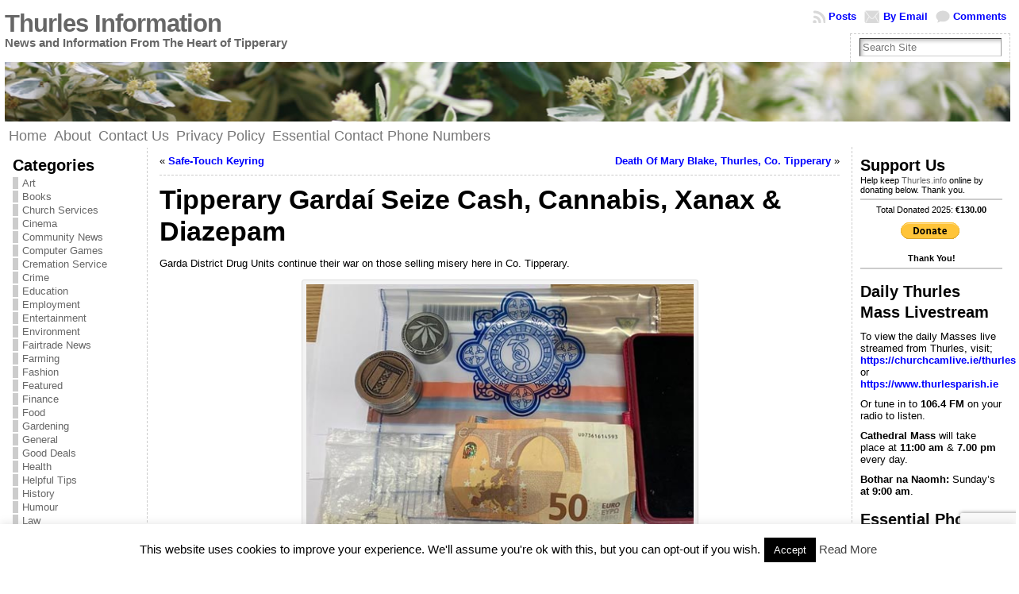

--- FILE ---
content_type: text/html; charset=UTF-8
request_url: https://www.thurles.info/2020/07/03/tipperary-gardai-seize-cash-cannabis-xanax-diazepam/
body_size: 24057
content:
<!DOCTYPE html PUBLIC "-//W3C//DTD XHTML 1.0 Transitional//EN" "http://www.w3.org/TR/xhtml1/DTD/xhtml1-transitional.dtd">
<html xmlns="http://www.w3.org/1999/xhtml" lang="en-GB">
<head>
<meta http-equiv="Content-Type" content="text/html; charset=UTF-8" />
<title>Tipperary Gardaí Seize Cash, Cannabis, Xanax &#038; Diazepam &#171; Thurles Information</title>
<link rel="shortcut icon" href="https://www.thurles.info/wp-content/themes/atahualpa/images/favicon/fff-information.ico" />
<link rel="profile" href="http://gmpg.org/xfn/11" />
<link rel="pingback" href="https://www.thurles.info/xmlrpc.php" />
<meta name='robots' content='max-image-preview:large' />
	<style>img:is([sizes="auto" i], [sizes^="auto," i]) { contain-intrinsic-size: 3000px 1500px }</style>
	<link rel='dns-prefetch' href='//ws.sharethis.com' />
<link rel="alternate" type="application/rss+xml" title="Thurles Information &raquo; Feed" href="https://www.thurles.info/feed/" />
<link rel="alternate" type="application/rss+xml" title="Thurles Information &raquo; Comments Feed" href="https://www.thurles.info/comments/feed/" />
<link rel="alternate" type="application/rss+xml" title="Thurles Information &raquo; Tipperary Gardaí Seize Cash, Cannabis, Xanax &#038; Diazepam Comments Feed" href="https://www.thurles.info/2020/07/03/tipperary-gardai-seize-cash-cannabis-xanax-diazepam/feed/" />
<link rel='stylesheet' id='wp-block-library-css' href='https://www.thurles.info/wp-includes/css/dist/block-library/style.min.css?ver=6.8.3' type='text/css' media='all' />
<style id='classic-theme-styles-inline-css' type='text/css'>
/*! This file is auto-generated */
.wp-block-button__link{color:#fff;background-color:#32373c;border-radius:9999px;box-shadow:none;text-decoration:none;padding:calc(.667em + 2px) calc(1.333em + 2px);font-size:1.125em}.wp-block-file__button{background:#32373c;color:#fff;text-decoration:none}
</style>
<style id='global-styles-inline-css' type='text/css'>
:root{--wp--preset--aspect-ratio--square: 1;--wp--preset--aspect-ratio--4-3: 4/3;--wp--preset--aspect-ratio--3-4: 3/4;--wp--preset--aspect-ratio--3-2: 3/2;--wp--preset--aspect-ratio--2-3: 2/3;--wp--preset--aspect-ratio--16-9: 16/9;--wp--preset--aspect-ratio--9-16: 9/16;--wp--preset--color--black: #000000;--wp--preset--color--cyan-bluish-gray: #abb8c3;--wp--preset--color--white: #ffffff;--wp--preset--color--pale-pink: #f78da7;--wp--preset--color--vivid-red: #cf2e2e;--wp--preset--color--luminous-vivid-orange: #ff6900;--wp--preset--color--luminous-vivid-amber: #fcb900;--wp--preset--color--light-green-cyan: #7bdcb5;--wp--preset--color--vivid-green-cyan: #00d084;--wp--preset--color--pale-cyan-blue: #8ed1fc;--wp--preset--color--vivid-cyan-blue: #0693e3;--wp--preset--color--vivid-purple: #9b51e0;--wp--preset--gradient--vivid-cyan-blue-to-vivid-purple: linear-gradient(135deg,rgba(6,147,227,1) 0%,rgb(155,81,224) 100%);--wp--preset--gradient--light-green-cyan-to-vivid-green-cyan: linear-gradient(135deg,rgb(122,220,180) 0%,rgb(0,208,130) 100%);--wp--preset--gradient--luminous-vivid-amber-to-luminous-vivid-orange: linear-gradient(135deg,rgba(252,185,0,1) 0%,rgba(255,105,0,1) 100%);--wp--preset--gradient--luminous-vivid-orange-to-vivid-red: linear-gradient(135deg,rgba(255,105,0,1) 0%,rgb(207,46,46) 100%);--wp--preset--gradient--very-light-gray-to-cyan-bluish-gray: linear-gradient(135deg,rgb(238,238,238) 0%,rgb(169,184,195) 100%);--wp--preset--gradient--cool-to-warm-spectrum: linear-gradient(135deg,rgb(74,234,220) 0%,rgb(151,120,209) 20%,rgb(207,42,186) 40%,rgb(238,44,130) 60%,rgb(251,105,98) 80%,rgb(254,248,76) 100%);--wp--preset--gradient--blush-light-purple: linear-gradient(135deg,rgb(255,206,236) 0%,rgb(152,150,240) 100%);--wp--preset--gradient--blush-bordeaux: linear-gradient(135deg,rgb(254,205,165) 0%,rgb(254,45,45) 50%,rgb(107,0,62) 100%);--wp--preset--gradient--luminous-dusk: linear-gradient(135deg,rgb(255,203,112) 0%,rgb(199,81,192) 50%,rgb(65,88,208) 100%);--wp--preset--gradient--pale-ocean: linear-gradient(135deg,rgb(255,245,203) 0%,rgb(182,227,212) 50%,rgb(51,167,181) 100%);--wp--preset--gradient--electric-grass: linear-gradient(135deg,rgb(202,248,128) 0%,rgb(113,206,126) 100%);--wp--preset--gradient--midnight: linear-gradient(135deg,rgb(2,3,129) 0%,rgb(40,116,252) 100%);--wp--preset--font-size--small: 13px;--wp--preset--font-size--medium: 20px;--wp--preset--font-size--large: 36px;--wp--preset--font-size--x-large: 42px;--wp--preset--spacing--20: 0.44rem;--wp--preset--spacing--30: 0.67rem;--wp--preset--spacing--40: 1rem;--wp--preset--spacing--50: 1.5rem;--wp--preset--spacing--60: 2.25rem;--wp--preset--spacing--70: 3.38rem;--wp--preset--spacing--80: 5.06rem;--wp--preset--shadow--natural: 6px 6px 9px rgba(0, 0, 0, 0.2);--wp--preset--shadow--deep: 12px 12px 50px rgba(0, 0, 0, 0.4);--wp--preset--shadow--sharp: 6px 6px 0px rgba(0, 0, 0, 0.2);--wp--preset--shadow--outlined: 6px 6px 0px -3px rgba(255, 255, 255, 1), 6px 6px rgba(0, 0, 0, 1);--wp--preset--shadow--crisp: 6px 6px 0px rgba(0, 0, 0, 1);}:where(.is-layout-flex){gap: 0.5em;}:where(.is-layout-grid){gap: 0.5em;}body .is-layout-flex{display: flex;}.is-layout-flex{flex-wrap: wrap;align-items: center;}.is-layout-flex > :is(*, div){margin: 0;}body .is-layout-grid{display: grid;}.is-layout-grid > :is(*, div){margin: 0;}:where(.wp-block-columns.is-layout-flex){gap: 2em;}:where(.wp-block-columns.is-layout-grid){gap: 2em;}:where(.wp-block-post-template.is-layout-flex){gap: 1.25em;}:where(.wp-block-post-template.is-layout-grid){gap: 1.25em;}.has-black-color{color: var(--wp--preset--color--black) !important;}.has-cyan-bluish-gray-color{color: var(--wp--preset--color--cyan-bluish-gray) !important;}.has-white-color{color: var(--wp--preset--color--white) !important;}.has-pale-pink-color{color: var(--wp--preset--color--pale-pink) !important;}.has-vivid-red-color{color: var(--wp--preset--color--vivid-red) !important;}.has-luminous-vivid-orange-color{color: var(--wp--preset--color--luminous-vivid-orange) !important;}.has-luminous-vivid-amber-color{color: var(--wp--preset--color--luminous-vivid-amber) !important;}.has-light-green-cyan-color{color: var(--wp--preset--color--light-green-cyan) !important;}.has-vivid-green-cyan-color{color: var(--wp--preset--color--vivid-green-cyan) !important;}.has-pale-cyan-blue-color{color: var(--wp--preset--color--pale-cyan-blue) !important;}.has-vivid-cyan-blue-color{color: var(--wp--preset--color--vivid-cyan-blue) !important;}.has-vivid-purple-color{color: var(--wp--preset--color--vivid-purple) !important;}.has-black-background-color{background-color: var(--wp--preset--color--black) !important;}.has-cyan-bluish-gray-background-color{background-color: var(--wp--preset--color--cyan-bluish-gray) !important;}.has-white-background-color{background-color: var(--wp--preset--color--white) !important;}.has-pale-pink-background-color{background-color: var(--wp--preset--color--pale-pink) !important;}.has-vivid-red-background-color{background-color: var(--wp--preset--color--vivid-red) !important;}.has-luminous-vivid-orange-background-color{background-color: var(--wp--preset--color--luminous-vivid-orange) !important;}.has-luminous-vivid-amber-background-color{background-color: var(--wp--preset--color--luminous-vivid-amber) !important;}.has-light-green-cyan-background-color{background-color: var(--wp--preset--color--light-green-cyan) !important;}.has-vivid-green-cyan-background-color{background-color: var(--wp--preset--color--vivid-green-cyan) !important;}.has-pale-cyan-blue-background-color{background-color: var(--wp--preset--color--pale-cyan-blue) !important;}.has-vivid-cyan-blue-background-color{background-color: var(--wp--preset--color--vivid-cyan-blue) !important;}.has-vivid-purple-background-color{background-color: var(--wp--preset--color--vivid-purple) !important;}.has-black-border-color{border-color: var(--wp--preset--color--black) !important;}.has-cyan-bluish-gray-border-color{border-color: var(--wp--preset--color--cyan-bluish-gray) !important;}.has-white-border-color{border-color: var(--wp--preset--color--white) !important;}.has-pale-pink-border-color{border-color: var(--wp--preset--color--pale-pink) !important;}.has-vivid-red-border-color{border-color: var(--wp--preset--color--vivid-red) !important;}.has-luminous-vivid-orange-border-color{border-color: var(--wp--preset--color--luminous-vivid-orange) !important;}.has-luminous-vivid-amber-border-color{border-color: var(--wp--preset--color--luminous-vivid-amber) !important;}.has-light-green-cyan-border-color{border-color: var(--wp--preset--color--light-green-cyan) !important;}.has-vivid-green-cyan-border-color{border-color: var(--wp--preset--color--vivid-green-cyan) !important;}.has-pale-cyan-blue-border-color{border-color: var(--wp--preset--color--pale-cyan-blue) !important;}.has-vivid-cyan-blue-border-color{border-color: var(--wp--preset--color--vivid-cyan-blue) !important;}.has-vivid-purple-border-color{border-color: var(--wp--preset--color--vivid-purple) !important;}.has-vivid-cyan-blue-to-vivid-purple-gradient-background{background: var(--wp--preset--gradient--vivid-cyan-blue-to-vivid-purple) !important;}.has-light-green-cyan-to-vivid-green-cyan-gradient-background{background: var(--wp--preset--gradient--light-green-cyan-to-vivid-green-cyan) !important;}.has-luminous-vivid-amber-to-luminous-vivid-orange-gradient-background{background: var(--wp--preset--gradient--luminous-vivid-amber-to-luminous-vivid-orange) !important;}.has-luminous-vivid-orange-to-vivid-red-gradient-background{background: var(--wp--preset--gradient--luminous-vivid-orange-to-vivid-red) !important;}.has-very-light-gray-to-cyan-bluish-gray-gradient-background{background: var(--wp--preset--gradient--very-light-gray-to-cyan-bluish-gray) !important;}.has-cool-to-warm-spectrum-gradient-background{background: var(--wp--preset--gradient--cool-to-warm-spectrum) !important;}.has-blush-light-purple-gradient-background{background: var(--wp--preset--gradient--blush-light-purple) !important;}.has-blush-bordeaux-gradient-background{background: var(--wp--preset--gradient--blush-bordeaux) !important;}.has-luminous-dusk-gradient-background{background: var(--wp--preset--gradient--luminous-dusk) !important;}.has-pale-ocean-gradient-background{background: var(--wp--preset--gradient--pale-ocean) !important;}.has-electric-grass-gradient-background{background: var(--wp--preset--gradient--electric-grass) !important;}.has-midnight-gradient-background{background: var(--wp--preset--gradient--midnight) !important;}.has-small-font-size{font-size: var(--wp--preset--font-size--small) !important;}.has-medium-font-size{font-size: var(--wp--preset--font-size--medium) !important;}.has-large-font-size{font-size: var(--wp--preset--font-size--large) !important;}.has-x-large-font-size{font-size: var(--wp--preset--font-size--x-large) !important;}
:where(.wp-block-post-template.is-layout-flex){gap: 1.25em;}:where(.wp-block-post-template.is-layout-grid){gap: 1.25em;}
:where(.wp-block-columns.is-layout-flex){gap: 2em;}:where(.wp-block-columns.is-layout-grid){gap: 2em;}
:root :where(.wp-block-pullquote){font-size: 1.5em;line-height: 1.6;}
</style>
<link rel='stylesheet' id='contact-form-7-css' href='https://www.thurles.info/wp-content/plugins/contact-form-7/includes/css/styles.css?ver=6.1.3' type='text/css' media='all' />
<link rel='stylesheet' id='cookie-law-info-css' href='https://www.thurles.info/wp-content/plugins/cookie-law-info/legacy/public/css/cookie-law-info-public.css?ver=3.3.6' type='text/css' media='all' />
<link rel='stylesheet' id='cookie-law-info-gdpr-css' href='https://www.thurles.info/wp-content/plugins/cookie-law-info/legacy/public/css/cookie-law-info-gdpr.css?ver=3.3.6' type='text/css' media='all' />
<script type="text/javascript" src="https://www.thurles.info/wp-includes/js/jquery/jquery.min.js?ver=3.7.1" id="jquery-core-js"></script>
<script type="text/javascript" src="https://www.thurles.info/wp-includes/js/jquery/jquery-migrate.min.js?ver=3.4.1" id="jquery-migrate-js"></script>
<script type="text/javascript" id="cookie-law-info-js-extra">
/* <![CDATA[ */
var Cli_Data = {"nn_cookie_ids":[],"cookielist":[],"non_necessary_cookies":[],"ccpaEnabled":"","ccpaRegionBased":"","ccpaBarEnabled":"","strictlyEnabled":["necessary","obligatoire"],"ccpaType":"gdpr","js_blocking":"","custom_integration":"","triggerDomRefresh":"","secure_cookies":""};
var cli_cookiebar_settings = {"animate_speed_hide":"500","animate_speed_show":"500","background":"#fff","border":"#444","border_on":"","button_1_button_colour":"#000","button_1_button_hover":"#000000","button_1_link_colour":"#fff","button_1_as_button":"1","button_1_new_win":"","button_2_button_colour":"#333","button_2_button_hover":"#292929","button_2_link_colour":"#444","button_2_as_button":"","button_2_hidebar":"1","button_3_button_colour":"#000","button_3_button_hover":"#000000","button_3_link_colour":"#fff","button_3_as_button":"1","button_3_new_win":"","button_4_button_colour":"#000","button_4_button_hover":"#000000","button_4_link_colour":"#fff","button_4_as_button":"1","button_7_button_colour":"#61a229","button_7_button_hover":"#4e8221","button_7_link_colour":"#fff","button_7_as_button":"1","button_7_new_win":"","font_family":"inherit","header_fix":"","notify_animate_hide":"1","notify_animate_show":"","notify_div_id":"#cookie-law-info-bar","notify_position_horizontal":"right","notify_position_vertical":"bottom","scroll_close":"","scroll_close_reload":"","accept_close_reload":"","reject_close_reload":"","showagain_tab":"1","showagain_background":"#fff","showagain_border":"#000","showagain_div_id":"#cookie-law-info-again","showagain_x_position":"100px","text":"#000","show_once_yn":"","show_once":"10000","logging_on":"","as_popup":"","popup_overlay":"1","bar_heading_text":"","cookie_bar_as":"banner","popup_showagain_position":"bottom-right","widget_position":"left"};
var log_object = {"ajax_url":"https:\/\/www.thurles.info\/wp-admin\/admin-ajax.php"};
/* ]]> */
</script>
<script type="text/javascript" src="https://www.thurles.info/wp-content/plugins/cookie-law-info/legacy/public/js/cookie-law-info-public.js?ver=3.3.6" id="cookie-law-info-js"></script>
<script id='st_insights_js' type="text/javascript" src="https://ws.sharethis.com/button/st_insights.js?publisher=eba0f3ba-f9ab-408c-bc68-c28af5afe749&amp;product=feather&amp;ver=1758821184" id="feather-sharethis-js"></script>
<link rel="https://api.w.org/" href="https://www.thurles.info/wp-json/" /><link rel="alternate" title="JSON" type="application/json" href="https://www.thurles.info/wp-json/wp/v2/posts/59064" /><link rel="EditURI" type="application/rsd+xml" title="RSD" href="https://www.thurles.info/xmlrpc.php?rsd" />
<link rel="canonical" href="https://www.thurles.info/2020/07/03/tipperary-gardai-seize-cash-cannabis-xanax-diazepam/" />
<link rel='shortlink' href='https://www.thurles.info/?p=59064' />
<link rel="alternate" title="oEmbed (JSON)" type="application/json+oembed" href="https://www.thurles.info/wp-json/oembed/1.0/embed?url=https%3A%2F%2Fwww.thurles.info%2F2020%2F07%2F03%2Ftipperary-gardai-seize-cash-cannabis-xanax-diazepam%2F" />
<link rel="alternate" title="oEmbed (XML)" type="text/xml+oembed" href="https://www.thurles.info/wp-json/oembed/1.0/embed?url=https%3A%2F%2Fwww.thurles.info%2F2020%2F07%2F03%2Ftipperary-gardai-seize-cash-cannabis-xanax-diazepam%2F&#038;format=xml" />
		<script type="text/javascript">
			var _statcounter = _statcounter || [];
			_statcounter.push({"tags": {"author": "admin"}});
		</script>
		<style type="text/css">body{text-align:center;margin:0;padding:0;font-family:tahoma,arial,sans-serif;font-size:0.8em;color:#000000;background:#ffffff}a:link,a:visited,a:active{color:#0000FF;font-weight:bold;text-decoration:none;}a:hover{color:#CC0000;font-weight:bold;text-decoration:underline}ul,ol,dl,p,h1,h2,h3,h4,h5,h6{margin-top:10px;margin-bottom:10px;padding-top:0;padding-bottom:0;}ul ul,ul ol,ol ul,ol ol{margin-top:0;margin-bottom:0}code,pre{font-family:"Courier New",Courier,monospace;font-size:1em}pre{overflow:auto;word-wrap:normal;padding-bottom:1.5em;overflow-y:hidden;width:99%}abbr[title],acronym[title]{border-bottom:1px dotted}hr{display:block;height:2px;border:none;margin:0.5em auto;color:#cccccc;background-color:#cccccc}table{font-size:1em;}div.post,ul.commentlist li,ol.commentlist li{word-wrap:break-word;}pre,.wp_syntax{word-wrap:normal;}div#wrapper{text-align:center;margin-left:auto;margin-right:auto;display:block;width:99%}div#container{padding:0;width:auto;margin-left:auto;margin-right:auto;text-align:left;display:block}table#layout{font-size:100%;width:100%;table-layout:fixed}.colone{width:180px}.colone-inner{width:180px}.coltwo{width:100% }.colthree-inner{width:200px}.colthree{width:200px}div#header.full-width{width:100%}div#header,td#header{width:auto;padding:0}table#logoarea,table#logoarea tr,table#logoarea td{margin:0;padding:0;background:none;border:0}table#logoarea{width:100%;border-spacing:0px}img.logo{display:block;margin:0 10px 0 0}td.logoarea-logo{width:1%}h1.blogtitle,h2.blogtitle{ display:block;margin:0;padding:0;letter-spacing:-1px;line-height:1.0em;font-family:tahoma,arial,sans-serif;font-size:240%;font-smooth:always}h1.blogtitle a:link,h1.blogtitle a:visited,h1.blogtitle a:active,h2.blogtitle a:link,h2.blogtitle a:visited,h2.blogtitle a:active{ text-decoration:none;color:#666666;font-weight:bold;font-smooth:always}h1.blogtitle a:hover,h2.blogtitle a:hover{ text-decoration:none;color:#000000;font-weight:bold}p.tagline{margin:0;padding:0;font-size:1.2em;font-weight:bold;color:#666666}td.feed-icons{white-space:nowrap;}div.rss-box{height:1%;display:block;padding:10px 0 10px 10px;margin:0;width:280px}a.comments-icon{height:22px;line-height:22px;margin:0 5px 0 5px;padding-left:22px;display:block;text-decoration:none;float:right;white-space:nowrap}a.comments-icon:link,a.comments-icon:active,a.comments-icon:visited{background:transparent url(https://www.thurles.info/wp-content/themes/atahualpa/images/comment-gray.png) no-repeat scroll center left}a.comments-icon:hover{background:transparent url(https://www.thurles.info/wp-content/themes/atahualpa/images/comment.png) no-repeat scroll center left}a.posts-icon{height:22px;line-height:22px;margin:0 5px 0 0;padding-left:20px;display:block;text-decoration:none;float:right;white-space:nowrap}a.posts-icon:link,a.posts-icon:active,a.posts-icon:visited{background:transparent url(https://www.thurles.info/wp-content/themes/atahualpa/images/rss-gray.png) no-repeat scroll center left}a.posts-icon:hover{background:transparent url(https://www.thurles.info/wp-content/themes/atahualpa/images/rss.png) no-repeat scroll center left}a.email-icon{height:22px;line-height:22px;margin:0 5px 0 5px;padding-left:24px;display:block;text-decoration:none;float:right;white-space:nowrap}a.email-icon:link,a.email-icon:active,a.email-icon:visited{background:transparent url(https://www.thurles.info/wp-content/themes/atahualpa/images/email-gray.png) no-repeat scroll center left}a.email-icon:hover{background:transparent url(https://www.thurles.info/wp-content/themes/atahualpa/images/email.png) no-repeat scroll center left}td.search-box{height:1%}div.searchbox{height:35px;border:1px dashed #cccccc;border-bottom:0;width:200px;margin:0;padding:0}div.searchbox-form{margin:5px 10px 5px 10px}div.horbar1,div.horbar2{font-size:1px;clear:both;display:block;position:relative;padding:0;margin:0}div.horbar1{height:5px;background:#ffffff;border-top:dashed 1px #cccccc}div.horbar2{height:5px;background:#ffffff;border-bottom:1px #cccccc}div.header-image-container-pre{position:relative;margin:0;padding:0;height:75px;}div.header-image-container{position:relative;margin:0;padding:0;height:75px;}div.codeoverlay{position:absolute;top:0;left:0;width:100%;height:100%}a.divclick:link,a.divclick:visited,a.divclick:active,a.divclick:hover{width:100%;height:100%;display:block;text-decoration:none}td#left{vertical-align:top;border-right:dashed 1px #CCCCCC;padding:10px 10px 10px 10px;background:#ffffff}td#left-inner{vertical-align:top;border-right:dashed 1px #CCCCCC;padding:10px 10px 10px 10px;background:#ffffff}td#right{vertical-align:top;border-left:dashed 1px #CCCCCC;padding:10px 10px 10px 10px;background:#ffffff}td#right-inner{vertical-align:top;border-left:dashed 1px #CCCCCC;padding:10px 10px 10px 10px;background:#ffffff}td#middle{vertical-align:top;width:100%;padding:10px 15px}div#footer.full-width{width:100%}div#footer,td#footer{width:auto;background-color:#ffffff;border-top:dashed 1px #cccccc;padding:10px;text-align:center;color:#777777;font-size:95%}div#footer a:link,div#footer a:visited,div#footer a:active,td#footer a:link,td#footer a:visited,td#footer a:active{text-decoration:none;color:#777777;font-weight:normal}div#footer a:hover,td#footer a:hover{text-decoration:none;color:#777777;font-weight:normal}div.widget{display:block;width:auto;margin:0 0 15px 0}div.widget-title{display:block;width:auto}div.widget-title h3,td#left h3.tw-widgettitle,td#right h3.tw-widgettitle,td#left ul.tw-nav-list,td#right ul.tw-nav-list{padding:0;margin:0;font-size:1.6em;font-weight:bold}div.widget ul,div.textwidget{display:block;width:auto}div.widget select{width:98%;margin-top:5px;}div.widget ul{list-style-type:none;margin:0;padding:0;width:auto}div.widget ul li{display:block;margin:2px 0 2px 0px;padding:0 0 0 5px;border-left:solid 7px #cccccc}div.widget ul li:hover,div.widget ul li.sfhover{display:block;width:auto;border-left:solid 7px #000000;}div.widget ul li ul li{margin:2px 0 2px 5px;padding:0 0 0 5px;border-left:solid 7px #cccccc;}div.widget ul li ul li:hover,div.widget ul li ul li.sfhover{border-left:solid 7px #000000;}div.widget ul li ul li ul li{margin:2px 0 2px 5px;padding:0 0 0 5px;border-left:solid 7px #cccccc;}div.widget ul li ul li ul li:hover,div.widget ul li ul li ul li.sfhover{border-left:solid 7px #000000;}div.widget a:link,div.widget a:visited,div.widget a:active,div.widget td a:link,div.widget td a:visited,div.widget td a:active,div.widget ul li a:link,div.widget ul li a:visited,div.widget ul li a:active{text-decoration:none;font-weight:normal;color:#666666;font-weight:normal;}div.widget ul li ul li a:link,div.widget ul li ul li a:visited,div.widget ul li ul li a:active{color:#666666;font-weight:normal;}div.widget ul li ul li ul li a:link,div.widget ul li ul li ul li a:visited,div.widget ul li ul li ul li a:active{color:#666666;font-weight:normal;}div.widget a:hover,div.widget ul li a:hover{color:#000000;}div.widget ul li ul li a:hover{color:#000000;}div.widget ul li ul li ul li a:hover{color:#000000;}div.widget ul li a:link,div.widget ul li a:visited,div.widget ul li a:active,div.widget ul li a:hover{display:inline}* html div.widget ul li a:link,* html div.widget ul li a:visited,* html div.widget ul li a:active,* html div.widget ul li a:hover{height:1%; } div.widget_nav_menu ul li,div.widget_pages ul li,div.widget_categories ul li{border-left:0 !important;padding:0 !important}div.widget_nav_menu ul li a:link,div.widget_nav_menu ul li a:visited,div.widget_nav_menu ul li a:active,div.widget_pages ul li a:link,div.widget_pages ul li a:visited,div.widget_pages ul li a:active,div.widget_categories ul li a:link,div.widget_categories ul li a:visited,div.widget_categories ul li a:active{padding:0 0 0 5px;border-left:solid 7px #cccccc}div.widget_nav_menu ul li a:hover,div.widget_pages ul li a:hover,div.widget_categories ul li a:hover{border-left:solid 7px #000000;}div.widget_nav_menu ul li ul li a:link,div.widget_nav_menu ul li ul li a:visited,div.widget_nav_menu ul li ul li a:active,div.widget_pages ul li ul li a:link,div.widget_pages ul li ul li a:visited,div.widget_pages ul li ul li a:active,div.widget_categories ul li ul li a:link,div.widget_categories ul li ul li a:visited,div.widget_categories ul li ul li a:active{padding:0 0 0 5px;border-left:solid 7px #cccccc}div.widget_nav_menu ul li ul li a:hover,div.widget_pages ul li ul li a:hover,div.widget_categories ul li ul li a:hover{border-left:solid 7px #000000;}div.widget_nav_menu ul li ul li ul li a:link,div.widget_nav_menu ul li ul li ul li a:visited,div.widget_nav_menu ul li ul li ul li a:active,div.widget_pages ul li ul li ul li a:link,div.widget_pages ul li ul li ul li a:visited,div.widget_pages ul li ul li ul li a:active,div.widget_categories ul li ul li ul li a:link,div.widget_categories ul li ul li ul li a:visited,div.widget_categories ul li ul li ul li a:active{padding:0 0 0 5px;border-left:solid 7px #cccccc}div.widget_nav_menu ul li ul li ul li a:hover,div.widget_pages ul li ul li ul li a:hover,div.widget_categories ul li ul li ul li a:hover{border-left:solid 7px #000000;}div.widget_nav_menu ul li a:link,div.widget_nav_menu ul li a:active,div.widget_nav_menu ul li a:visited,div.widget_nav_menu ul li a:hover,div.widget_pages ul li a:link,div.widget_pages ul li a:active,div.widget_pages ul li a:visited,div.widget_pages ul li a:hover{display:block !important}div.widget_categories ul li a:link,div.widget_categories ul li a:active,div.widget_categories ul li a:visited,div.widget_categories ul li a:hover{display:inline !important}table.subscribe{width:100%}table.subscribe td.email-text{padding:0 0 5px 0;vertical-align:top}table.subscribe td.email-field{padding:0;width:100%}table.subscribe td.email-button{padding:0 0 0 5px}table.subscribe td.post-text{padding:7px 0 0 0;vertical-align:top}table.subscribe td.comment-text{padding:7px 0 0 0;vertical-align:top}div.post,div.page{display:block;margin:0 0 30px 0}div.sticky{background:#eee url('http://www.thurles.info/wp-content/themes/atahualpa /images/sticky.gif') 99% 5% no-repeat;border:dashed 1px #cccccc;padding:10px}div.post-kicker{margin:0 0 5px 0}div.post-kicker a:link,div.post-kicker a:visited,div.post-kicker a:active{color:#000000;text-decoration:none;text-transform:uppercase}div.post-kicker a:hover{color:#cc0000}div.post-headline{}div.post-headline h1,div.post-headline h2{ margin:0; padding:0;padding:0;margin:0}div.post-headline h2 a:link,div.post-headline h2 a:visited,div.post-headline h2 a:active,div.post-headline h1 a:link,div.post-headline h1 a:visited,div.post-headline h1 a:active{color:#666666;text-decoration:none}div.post-headline h2 a:hover,div.post-headline h1 a:hover{color:#000000;text-decoration:none}div.post-byline{margin:5px 0 10px 0}div.post-byline a:link,div.post-byline a:visited,div.post-byline a:active{}div.post-byline a:hover{}div.post-bodycopy{}div.post-bodycopy p{margin:1em 0;padding:0;display:block}div.post-pagination{}div.post-footer{clear:both;display:block;margin:0;padding:5px;background:#eeeeee;color:#666;line-height:18px}div.post-footer a:link,div.post-footer a:visited,div.post-footer a:active{color:#333;font-weight:normal;text-decoration:none}div.post-footer a:hover{color:#333;font-weight:normal;text-decoration:underline}div.post-kicker img,div.post-byline img,div.post-footer img{border:0;padding:0;margin:0 0 -1px 0;background:none}span.post-ratings{display:inline-block;width:auto;white-space:nowrap}div.navigation-top{margin:0 0 10px 0;padding:0 0 10px 0;border-bottom:dashed 1px #cccccc}div.navigation-middle{margin:10px 0 20px 0;padding:10px 0 10px 0;border-top:dashed 1px #cccccc;border-bottom:dashed 1px #cccccc}div.navigation-bottom{margin:20px 0 0 0;padding:10px 0 0 0;border-top:dashed 1px #cccccc}div.navigation-comments-above{margin:0 0 10px 0;padding:5px 0 5px 0}div.navigation-comments-below{margin:0 0 10px 0;padding:5px 0 5px 0}div.older{float:left;width:48%;text-align:left;margin:0;padding:0}div.newer{float:right;width:48%;text-align:right;margin:0;padding:0;}div.older-home{float:left;width:44%;text-align:left;margin:0;padding:0}div.newer-home{float:right;width:44%;text-align:right;margin:0;padding:0;}div.home{float:left;width:8%;text-align:center;margin:0;padding:0}form,.feedburner-email-form{margin:0;padding:0;}fieldset{border:1px solid #cccccc;width:auto;padding:0.35em 0.625em 0.75em;display:block;}legend{color:#000000;background:#f4f4f4;border:1px solid #cccccc;padding:2px 6px;margin-bottom:15px;}form p{margin:5px 0 0 0;padding:0;}div.xhtml-tags p{margin:0}label{margin-right:0.5em;font-family:arial;cursor:pointer;}input.text,input.textbox,input.password,input.file,input.TextField,textarea{padding:3px;color:#000000;border-top:solid 1px #333333;border-left:solid 1px #333333;border-right:solid 1px #999999;border-bottom:solid 1px #cccccc;background:url(https://www.thurles.info/wp-content/themes/atahualpa/images/inputbackgr.gif) top left no-repeat}textarea{width:96%;}input.inputblur{color:#777777;width:95%}input.inputfocus{color:#000000;width:95%}input.highlight,textarea.highlight{background:#e8eff7;border-color:#37699f}.button,.Button,input[type=submit]{padding:0 2px;height:24px;line-height:16px;background-color:#777777;color:#ffffff;border:solid 2px #555555;font-weight:bold}input.buttonhover{padding:0 2px;cursor:pointer;background-color:#6b9c6b;color:#ffffff;border:solid 2px #496d49}form#commentform input#submit{ padding:0 .25em; overflow:visible}form#commentform input#submit[class]{width:auto}form#commentform input#submit{padding:4px 10px 4px 10px;font-size:1.2em;line-height:1.5em;height:36px}table.searchform{width:100%}table.searchform td.searchfield{padding:0;width:100%}table.searchform td.searchbutton{padding:0 0 0 5px}table.searchform td.searchbutton input{padding:0 0 0 5px}blockquote{height:1%;display:block;clear:both;color:#555555;padding:1em 1em;background:#f4f4f4;border:solid 1px #e1e1e1}blockquote blockquote{height:1%;display:block;clear:both;color:#444444;padding:1em 1em;background:#e1e1e1;border:solid 1px #d3d3d3}div.post table{border-collapse:collapse;margin:10px 0}div.post table caption{width:auto;margin:0 auto;background:#eeeeee;border:#999999;padding:4px 8px;color:#666666}div.post table th{background:#888888;color:#ffffff;font-weight:bold;font-size:90%;padding:4px 8px;border:solid 1px #ffffff;text-align:left}div.post table td{padding:4px 8px;background-color:#ffffff;border-bottom:1px solid #dddddd;text-align:left}div.post table tfoot td{}div.post table tr.alt td{background:#f4f4f4}div.post table tr.over td{background:#e2e2e2}#calendar_wrap{padding:0;border:none}table#wp-calendar{width:100%;font-size:90%;border-collapse:collapse;background-color:#ffffff;margin:0 auto}table#wp-calendar caption{width:auto;background:#eeeeee;border:none;padding:3px;margin:0 auto;font-size:1em}table#wp-calendar th{border:solid 1px #eeeeee;background-color:#999999;color:#ffffff;font-weight:bold;padding:2px;text-align:center}table#wp-calendar td{padding:0;line-height:18px;background-color:#ffffff;border:1px solid #dddddd;text-align:center}table#wp-calendar tfoot td{border:solid 1px #eeeeee;background-color:#eeeeee}table#wp-calendar td a{display:block;background-color:#eeeeee;width:100%;height:100%;padding:0}div#respond{margin:25px 0;padding:25px;background:#eee;-moz-border-radius:8px;-khtml-border-radius:8px;-webkit-border-radius:8px;border-radius:8px}p.thesetags{margin:10px 0}h3.reply,h3#reply-title{margin:0;padding:0 0 10px 0}ol.commentlist{margin:15px 0 25px 0;list-style-type:none;padding:0;display:block;border-top:dotted 1px #cccccc}ol.commentlist li{padding:15px 10px;display:block;height:1%;margin:0;background-color:#ffffff;border-bottom:dotted 1px #cccccc}ol.commentlist li.alt{display:block;height:1%;background-color:#eeeeee;border-bottom:dotted 1px #cccccc}ol.commentlist li.authorcomment{display:block;height:1%;background-color:#ffecec}ol.commentlist span.authorname{font-weight:bold;font-size:110%}ol.commentlist span.commentdate{color:#666666;font-size:90%;margin-bottom:5px;display:block}ol.commentlist span.editcomment{display:block}ol.commentlist li p{margin:2px 0 5px 0}div.comment-number{float:right;font-size:2em;line-height:2em;font-family:georgia,serif;font-weight:bold;color:#ddd;margin:-10px 0 0 0;position:relative;height:1%}div.comment-number a:link,div.comment-number a:visited,div.comment-number a:active{color:#ccc}textarea#comment{width:98%;margin:10px 0;display:block}ul.commentlist{margin:15px 0 15px 0;list-style-type:none;padding:0;display:block;border-top:dotted 1px #cccccc}ul.commentlist ul{margin:0;border:none;list-style-type:none;padding:0}ul.commentlist li{padding:0; margin:0;display:block;clear:both;height:1%;}ul.commentlist ul.children li{ margin-left:30px}ul.commentlist div.comment-container{padding:10px;margin:0}ul.children div.comment-container{background-color:transparent;border:dotted 1px #ccc;padding:10px;margin:0 10px 8px 0; border-radius:5px}ul.children div.bypostauthor{}ul.commentlist li.thread-even{background-color:#ffffff;border-bottom:dotted 1px #cccccc}ul.commentlist li.thread-odd{background-color:#eeeeee;border-bottom:dotted 1px #cccccc}ul.commentlist div.bypostauthor{background-color:#ffecec}ul.children div.bypostauthor{border:dotted 1px #ffbfbf}ul.commentlist span.authorname{font-size:110%}div.comment-meta a:link,div.comment-meta a:visited,div.comment-meta a:active,div.comment-meta a:hover{font-weight:normal}div#cancel-comment-reply{margin:-5px 0 10px 0}div.comment-number{float:right;font-size:2em;line-height:2em;font-family:georgia,serif;font-weight:bold;color:#ddd;margin:-10px 0 0 0;position:relative;height:1%}div.comment-number a:link,div.comment-number a:visited,div.comment-number a:active{color:#ccc}.page-numbers{padding:2px 6px;border:solid 1px #000000;border-radius:6px}span.current{background:#ddd}a.prev,a.next{border:none}a.page-numbers:link,a.page-numbers:visited,a.page-numbers:active{text-decoration:none;color:#0000FF;border-color:#0000FF}a.page-numbers:hover{text-decoration:none;color:#CC0000;border-color:#CC0000}div.xhtml-tags{display:none}abbr em{border:none !important;border-top:dashed 1px #aaa !important;display:inline-block !important;background:url(https://www.thurles.info/wp-content/themes/atahualpa/images/commentluv.gif) 0% 90% no-repeat;margin-top:8px;padding:5px 5px 2px 20px !important;font-style:normal}p.subscribe-to-comments{margin-bottom:10px}div#gsHeader{display:none;}div.g2_column{margin:0 !important;width:100% !important;font-size:1.2em}div#gsNavBar{border-top-width:0 !important}p.giDescription{font-size:1.2em;line-height:1 !important}p.giTitle{margin:0.3em 0 !important;font-size:1em;font-weight:normal;color:#666}div#wp-email img{border:0;padding:0}div#wp-email input,div#wp-email textarea{margin-top:5px;margin-bottom:2px}div#wp-email p{margin-bottom:10px}input#wp-email-submit{ padding:0; font-size:30px; height:50px; line-height:50px; overflow:visible;}img.WP-EmailIcon{ vertical-align:text-bottom !important}.tw-accordion .tw-widgettitle,.tw-accordion .tw-widgettitle:hover,.tw-accordion .tw-hovered,.tw-accordion .selected,.tw-accordion .selected:hover{ background:transparent !important; background-image:none !important}.tw-accordion .tw-widgettitle span{ padding-left:0 !important}.tw-accordion h3.tw-widgettitle{border-bottom:solid 1px #ccc}.tw-accordion h3.selected{border-bottom:none}td#left .without_title,td#right .without_title{ margin-top:0;margin-bottom:0}ul.tw-nav-list{border-bottom:solid 1px #999;display:block;margin-bottom:5px !important}td#left ul.tw-nav-list li,td#right ul.tw-nav-list li{padding:0 0 1px 0;margin:0 0 -1px 5px; border:solid 1px #ccc;border-bottom:none;border-radius:5px;border-bottom-right-radius:0;border-bottom-left-radius:0;background:#eee}td#left ul.tw-nav-list li.ui-tabs-selected,td#right ul.tw-nav-list li.ui-tabs-selected{ background:none;border:solid 1px #999;border-bottom:solid 1px #fff !important}ul.tw-nav-list li a:link,ul.tw-nav-list li a:visited,ul.tw-nav-list li a:active,ul.tw-nav-list li a:hover{padding:0 8px !important;background:none;border-left:none !important;outline:none}td#left ul.tw-nav-list li.ui-tabs-selected a,td#left li.ui-tabs-selected a:hover,td#right ul.tw-nav-list li.ui-tabs-selected a,td#right li.ui-tabs-selected a:hover{ color:#000000; text-decoration:none;font-weight:bold;background:none !important;outline:none}td#left .ui-tabs-panel,td#right .ui-tabs-panel{ margin:0; padding:0}img{border:0}#dbem-location-map img{ background:none !important}.post img{padding:5px;border:solid 1px #dddddd;background-color:#f3f3f3;-moz-border-radius:3px;-khtml-border-radius:3px;-webkit-border-radius:3px;border-radius:3px}.post img.size-full{max-width:96%;width:auto;margin:5px 0 5px 0}div.post img[class~=size-full]{height:auto;}.post img.alignleft{float:left;margin:10px 10px 5px 0;}.post img.alignright{float:right;margin:10px 0 5px 10px;}.post img.aligncenter{display:block;margin:10px auto}.aligncenter,div.aligncenter{ display:block; margin-left:auto; margin-right:auto}.alignleft,div.alignleft{float:left;margin:10px 10px 5px 0}.alignright,div.alignright{ float:right; margin:10px 0 5px 10px}div.archives-page img{border:0;padding:0;background:none;margin-bottom:0;vertical-align:-10%}.wp-caption{max-width:96%;width:auto 100%;height:auto;display:block;border:1px solid #dddddd;text-align:center;background-color:#f3f3f3;padding-top:4px;margin:10px 0 0 0;-moz-border-radius:3px;-khtml-border-radius:3px;-webkit-border-radius:3px;border-radius:3px}* html .wp-caption{height:100%;}.wp-caption img{ margin:0 !important; padding:0 !important; border:0 none !important}.wp-caption-text,.wp-caption p.wp-caption-text{font-size:0.8em;line-height:13px;padding:2px 4px 5px;margin:0;color:#666666}img.wp-post-image{float:left;border:0;padding:0;background:none;margin:0 10px 5px 0}img.wp-smiley{ float:none;border:none !important;margin:0 1px -1px 1px;padding:0 !important;background:none !important}img.avatar{float:left;display:block;margin:0 8px 1px 0;padding:3px;border:solid 1px #ddd;background-color:#f3f3f3;-moz-border-radius:3px;-khtml-border-radius:3px;-webkit-border-radius:3px;border-radius:3px}#comment_quicktags{text-align:left;padding:10px 0 2px 0;display:block}#comment_quicktags input.ed_button{background:#f4f4f4;border:2px solid #cccccc;color:#444444;margin:2px 4px 2px 0;width:auto;padding:0 4px;height:24px;line-height:16px}#comment_quicktags input.ed_button_hover{background:#dddddd;border:2px solid #666666;color:#000000;margin:2px 4px 2px 0;width:auto;padding:0 4px;height:24px;line-height:16px;cursor:pointer}#comment_quicktags #ed_strong{font-weight:bold}#comment_quicktags #ed_em{font-style:italic}@media print{body{background:white;color:black;margin:0;font-size:10pt !important;font-family:arial,sans-serif;}div.post-footer{line-height:normal !important;color:#555 !important;font-size:9pt !important}a:link,a:visited,a:active,a:hover{text-decoration:underline !important;color:#000}h2{color:#000;font-size:14pt !important;font-weight:normal !important}h3{color:#000;font-size:12pt !important;}#header,#footer,.colone,.colone-inner,.colthree-inner,.colthree,.navigation,.navigation-top,.navigation-middle,.navigation-bottom,.wp-pagenavi-navigation,#comment,#respond,.remove-for-print{display:none}td#left,td#right,td#left-inner,td#right-inner{width:0;display:none}td#middle{width:100% !important;display:block}*:lang(en) td#left{ display:none}*:lang(en) td#right{ display:none}*:lang(en) td#left-inner{ display:none}*:lang(en) td#right-inner{ display:none}td#left:empty{ display:none}td#right:empty{ display:none}td#left-inner:empty{ display:none}td#right-inner:empty{ display:none}}ul.rMenu,ul.rMenu ul,ul.rMenu li,ul.rMenu a{display:block;margin:0;padding:0}ul.rMenu,ul.rMenu li,ul.rMenu ul{list-style:none}ul.rMenu ul{display:none}ul.rMenu li{position:relative;z-index:1}ul.rMenu li:hover{z-index:999}ul.rMenu li:hover > ul{display:block;position:absolute}ul.rMenu li:hover{background-position:0 0} ul.rMenu-hor li{float:left;width:auto}ul.rMenu-hRight li{float:right}ul.sub-menu li,ul.rMenu-ver li{float:none}div#menu1 ul.sub-menu,div#menu1 ul.sub-menu ul,div#menu1 ul.rMenu-ver,div#menu1 ul.rMenu-ver ul{width:11em}div#menu2 ul.sub-menu,div#menu2 ul.sub-menu ul,div#menu2 ul.rMenu-ver,div#menu2 ul.rMenu-ver ul{width:11em}ul.rMenu-wide{width:100%}ul.rMenu-vRight{float:right}ul.rMenu-lFloat{float:left}ul.rMenu-noFloat{float:none}div.rMenu-center ul.rMenu{float:left;position:relative;left:50%}div.rMenu-center ul.rMenu li{position:relative;left:-50%}div.rMenu-center ul.rMenu li li{left:auto}ul.rMenu-hor ul{top:auto;right:auto;left:auto;margin-top:-1px}ul.rMenu-hor ul ul{margin-top:0;margin-left:0px}ul.sub-menu ul,ul.rMenu-ver ul{left:100%;right:auto;top:auto;top:0}ul.rMenu-vRight ul,ul.rMenu-hRight ul.sub-menu ul,ul.rMenu-hRight ul.rMenu-ver ul{left:-100%;right:auto;top:auto}ul.rMenu-hRight ul{left:auto;right:0;top:auto;margin-top:-1px}div#menu1 ul.rMenu{background:#FFFFFF;border:1px #cccccc}div#menu2 ul.rMenu{background:#777777;border:solid 1px #000000}div#menu1 ul.rMenu li a{border:1px #cccccc}div#menu2 ul.rMenu li a{border:solid 1px #000000}ul.rMenu-hor li{margin-bottom:-1px;margin-top:-1px;margin-left:-1px}ul#rmenu li{}ul#rmenu li ul li{}ul.rMenu-hor{padding-left:1px }ul.sub-menu li,ul.rMenu-ver li{margin-left:0;margin-top:-1px; }div#menu1 ul.sub-menu,div#menu1 ul.rMenu-ver{border-top:1px #cccccc}div#menu2 ul.sub-menu,div#menu2 ul.rMenu-ver{border-top:solid 1px #000000}div#menu1 ul.rMenu li a{padding:4px 5px}div#menu2 ul.rMenu li a{padding:4px 5px}div#menu1 ul.rMenu li a:link,div#menu1 ul.rMenu li a:hover,div#menu1 ul.rMenu li a:visited,div#menu1 ul.rMenu li a:active{text-decoration:none;margin:0;color:#777777;text-transform:capitalize;font:18px Arial,Verdana,sans-serif;}div#menu2 ul.rMenu li a:link,div#menu2 ul.rMenu li a:hover,div#menu2 ul.rMenu li a:visited,div#menu2 ul.rMenu li a:active{text-decoration:none;margin:0;color:#FFFFFF;text-transform:uppercase;font:11px Arial,Verdana,sans-serif;}div#menu1 ul.rMenu li{background-color:#FFFFFF}div#menu2 ul.rMenu li{background-color:#777777}div#menu1 ul.rMenu li:hover,div#menu1 ul.rMenu li.sfhover{background:#DDDDDD}div#menu2 ul.rMenu li:hover,div#menu2 ul.rMenu li.sfhover{background:#000000}div#menu1 ul.rMenu li.current-menu-item > a:link,div#menu1 ul.rMenu li.current-menu-item > a:active,div#menu1 ul.rMenu li.current-menu-item > a:hover,div#menu1 ul.rMenu li.current-menu-item > a:visited,div#menu1 ul.rMenu li.current_page_item > a:link,div#menu1 ul.rMenu li.current_page_item > a:active,div#menu1 ul.rMenu li.current_page_item > a:hover,div#menu1 ul.rMenu li.current_page_item > a:visited{background-color:#EEEEEE;color:#000000}div#menu1 ul.rMenu li.current-menu-item a:link,div#menu1 ul.rMenu li.current-menu-item a:active,div#menu1 ul.rMenu li.current-menu-item a:hover,div#menu1 ul.rMenu li.current-menu-item a:visited,div#menu1 ul.rMenu li.current_page_item a:link,div#menu1 ul.rMenu li.current_page_item a:active,div#menu1 ul.rMenu li.current_page_item a:hover,div#menu1 ul.rMenu li.current_page_item a:visited,div#menu1 ul.rMenu li a:hover{background-color:#EEEEEE;color:#000000}div#menu2 ul.rMenu li.current-menu-item > a:link,div#menu2 ul.rMenu li.current-menu-item > a:active,div#menu2 ul.rMenu li.current-menu-item > a:hover,div#menu2 ul.rMenu li.current-menu-item > a:visited,div#menu2 ul.rMenu li.current-cat > a:link,div#menu2 ul.rMenu li.current-cat > a:active,div#menu2 ul.rMenu li.current-cat > a:hover,div#menu2 ul.rMenu li.current-cat > a:visited{background-color:#CC0000;color:#FFFFFF}div#menu2 ul.rMenu li.current-menu-item a:link,div#menu2 ul.rMenu li.current-menu-item a:active,div#menu2 ul.rMenu li.current-menu-item a:hover,div#menu2 ul.rMenu li.current-menu-item a:visited,div#menu2 ul.rMenu li.current-cat a:link,div#menu2 ul.rMenu li.current-cat a:active,div#menu2 ul.rMenu li.current-cat a:hover,div#menu2 ul.rMenu li.current-cat a:visited,div#menu2 ul.rMenu li a:hover{background-color:#CC0000;color:#FFFFFF}div#menu1 ul.rMenu li.rMenu-expand a,div#menu1 ul.rMenu li.rMenu-expand li.rMenu-expand a,div#menu1 ul.rMenu li.rMenu-expand li.rMenu-expand li.rMenu-expand a,div#menu1 ul.rMenu li.rMenu-expand li.rMenu-expand li.rMenu-expand li.rMenu-expand a,div#menu1 ul.rMenu li.rMenu-expand li.rMenu-expand li.rMenu-expand li.rMenu-expand li.rMenu-expand a,div#menu1 ul.rMenu li.rMenu-expand li.rMenu-expand li.rMenu-expand li.rMenu-expand li.rMenu-expand li.rMenu-expand a,div#menu1 ul.rMenu li.rMenu-expand li.rMenu-expand li.rMenu-expand li.rMenu-expand li.rMenu-expand li.rMenu-expand li.rMenu-expand a,div#menu1 ul.rMenu li.rMenu-expand li.rMenu-expand li.rMenu-expand li.rMenu-expand li.rMenu-expand li.rMenu-expand li.rMenu-expand li.rMenu-expand a,div#menu1 ul.rMenu li.rMenu-expand li.rMenu-expand li.rMenu-expand li.rMenu-expand li.rMenu-expand li.rMenu-expand li.rMenu-expand li.rMenu-expand li.rMenu-expand a,div#menu1 ul.rMenu li.rMenu-expand li.rMenu-expand li.rMenu-expand li.rMenu-expand li.rMenu-expand li.rMenu-expand li.rMenu-expand li.rMenu-expand li.rMenu-expand li.rMenu-expand a{padding-right:15px;padding-left:5px;background-repeat:no-repeat;background-position:100% 50%;background-image:url(https://www.thurles.info/wp-content/themes/atahualpa/images/expand-right.gif)}div#menu2 ul.rMenu li.rMenu-expand a,div#menu2 ul.rMenu li.rMenu-expand li.rMenu-expand a,div#menu2 ul.rMenu li.rMenu-expand li.rMenu-expand li.rMenu-expand a,div#menu2 ul.rMenu li.rMenu-expand li.rMenu-expand li.rMenu-expand li.rMenu-expand a,div#menu2 ul.rMenu li.rMenu-expand li.rMenu-expand li.rMenu-expand li.rMenu-expand li.rMenu-expand a,div#menu2 ul.rMenu li.rMenu-expand li.rMenu-expand li.rMenu-expand li.rMenu-expand li.rMenu-expand li.rMenu-expand a,div#menu2 ul.rMenu li.rMenu-expand li.rMenu-expand li.rMenu-expand li.rMenu-expand li.rMenu-expand li.rMenu-expand li.rMenu-expand a,div#menu2 ul.rMenu li.rMenu-expand li.rMenu-expand li.rMenu-expand li.rMenu-expand li.rMenu-expand li.rMenu-expand li.rMenu-expand li.rMenu-expand a,div#menu2 ul.rMenu li.rMenu-expand li.rMenu-expand li.rMenu-expand li.rMenu-expand li.rMenu-expand li.rMenu-expand li.rMenu-expand li.rMenu-expand li.rMenu-expand a,div#menu2 ul.rMenu li.rMenu-expand li.rMenu-expand li.rMenu-expand li.rMenu-expand li.rMenu-expand li.rMenu-expand li.rMenu-expand li.rMenu-expand li.rMenu-expand li.rMenu-expand a{padding-right:15px;padding-left:5px;background-repeat:no-repeat;background-position:100% 50%;background-image:url(https://www.thurles.info/wp-content/themes/atahualpa/images/expand-right-white.gif)}ul.rMenu-vRight li.rMenu-expand a,ul.rMenu-vRight li.rMenu-expand li.rMenu-expand a,ul.rMenu-vRight li.rMenu-expand li.rMenu-expand li.rMenu-expand a,ul.rMenu-vRight li.rMenu-expand li.rMenu-expand li.rMenu-expand li.rMenu-expand a,ul.rMenu-vRight li.rMenu-expand li.rMenu-expand li.rMenu-expand li.rMenu-expand li.rMenu-expand a,ul.rMenu-vRight li.rMenu-expand li.rMenu-expand li.rMenu-expand li.rMenu-expand li.rMenu-expand li.rMenu-expand a,ul.rMenu-vRight li.rMenu-expand li.rMenu-expand li.rMenu-expand li.rMenu-expand li.rMenu-expand li.rMenu-expand li.rMenu-expand a,ul.rMenu-vRight li.rMenu-expand li.rMenu-expand li.rMenu-expand li.rMenu-expand li.rMenu-expand li.rMenu-expand li.rMenu-expand li.rMenu-expand a,ul.rMenu-vRight li.rMenu-expand li.rMenu-expand li.rMenu-expand li.rMenu-expand li.rMenu-expand li.rMenu-expand li.rMenu-expand li.rMenu-expand li.rMenu-expand a,ul.rMenu-vRight li.rMenu-expand li.rMenu-expand li.rMenu-expand li.rMenu-expand li.rMenu-expand li.rMenu-expand li.rMenu-expand li.rMenu-expand li.rMenu-expand li.rMenu-expand a,ul.rMenu-hRight li.rMenu-expand a,ul.rMenu-hRight li.rMenu-expand li.rMenu-expand a,ul.rMenu-hRight li.rMenu-expand li.rMenu-expand li.rMenu-expand a,ul.rMenu-hRight li.rMenu-expand li.rMenu-expand li.rMenu-expand li.rMenu-expand a,ul.rMenu-hRight li.rMenu-expand li.rMenu-expand li.rMenu-expand li.rMenu-expand li.rMenu-expand a,ul.rMenu-hRight li.rMenu-expand li.rMenu-expand li.rMenu-expand li.rMenu-expand li.rMenu-expand li.rMenu-expand a,ul.rMenu-hRight li.rMenu-expand li.rMenu-expand li.rMenu-expand li.rMenu-expand li.rMenu-expand li.rMenu-expand li.rMenu-expand a,ul.rMenu-hRight li.rMenu-expand li.rMenu-expand li.rMenu-expand li.rMenu-expand li.rMenu-expand li.rMenu-expand li.rMenu-expand li.rMenu-expand a,ul.rMenu-hRight li.rMenu-expand li.rMenu-expand li.rMenu-expand li.rMenu-expand li.rMenu-expand li.rMenu-expand li.rMenu-expand li.rMenu-expand li.rMenu-expand a,ul.rMenu-hRight li.rMenu-expand li.rMenu-expand li.rMenu-expand li.rMenu-expand li.rMenu-expand li.rMenu-expand li.rMenu-expand li.rMenu-expand li.rMenu-expand li.rMenu-expand a{padding-right:5px;padding-left:20px;background-image:url(https://www.thurles.info/wp-content/themes/atahualpa/images/expand-left.gif);background-repeat:no-repeat;background-position:-5px 50%}div#menu1 ul.rMenu-hor li.rMenu-expand a{padding-left:5px;padding-right:15px !important;background-position:100% 50%;background-image:url(https://www.thurles.info/wp-content/themes/atahualpa/images/expand-down.gif)}div#menu2 ul.rMenu-hor li.rMenu-expand a{padding-left:5px;padding-right:15px !important;background-position:100% 50%;background-image:url(https://www.thurles.info/wp-content/themes/atahualpa/images/expand-down-white.gif)}div#menu1 ul.rMenu li.rMenu-expand li a,div#menu1 ul.rMenu li.rMenu-expand li.rMenu-expand li a,div#menu1 ul.rMenu li.rMenu-expand li.rMenu-expand li.rMenu-expand li a,div#menu1 ul.rMenu li.rMenu-expand li.rMenu-expand li.rMenu-expand li.rMenu-expand li a,div#menu1 ul.rMenu li.rMenu-expand li.rMenu-expand li.rMenu-expand li.rMenu-expand li.rMenu-expand li a{background-image:none;padding-right:5px;padding-left:5px}div#menu2 ul.rMenu li.rMenu-expand li a,div#menu2 ul.rMenu li.rMenu-expand li.rMenu-expand li a,div#menu2 ul.rMenu li.rMenu-expand li.rMenu-expand li.rMenu-expand li a,div#menu2 ul.rMenu li.rMenu-expand li.rMenu-expand li.rMenu-expand li.rMenu-expand li a,div#menu2 ul.rMenu li.rMenu-expand li.rMenu-expand li.rMenu-expand li.rMenu-expand li.rMenu-expand li a{background-image:none;padding-right:5px;padding-left:5px}* html ul.rMenu{display:inline-block;display:block;position:relative;position:static}* html ul.rMenu ul{float:left;float:none}ul.rMenu ul{background-color:#fff}* html ul.sub-menu li,* html ul.rMenu-ver li,* html ul.rMenu-hor li ul.sub-menu li,* html ul.rMenu-hor li ul.rMenu-ver li{width:100%;float:left;clear:left}*:first-child+html ul.sub-menu > li:hover ul,*:first-child+html ul.rMenu-ver > li:hover ul{min-width:0}ul.rMenu li a{position:relative;min-width:0}* html ul.rMenu-hor li{width:6em;width:auto}* html div.rMenu-center{position:relative;z-index:1}html:not([lang*=""]) div.rMenu-center ul.rMenu li a:hover{height:100%}html:not([lang*=""]) div.rMenu-center ul.rMenu li a:hover{height:auto}* html ul.rMenu ul{display:block;position:absolute}* html ul.rMenu ul,* html ul.rMenu-hor ul,* html ul.sub-menu ul,* html ul.rMenu-ver ul,* html ul.rMenu-vRight ul,* html ul.rMenu-hRight ul.sub-menu ul,* html ul.rMenu-hRight ul.rMenu-ver ul,* html ul.rMenu-hRight ul{left:-10000px}* html ul.rMenu li.sfhover{z-index:999}* html ul.rMenu li.sfhover ul{left:auto}* html ul.rMenu li.sfhover ul ul,* html ul.rMenu li.sfhover ul ul ul{display:none}* html ul.rMenu li.sfhover ul,* html ul.rMenu li li.sfhover ul,* html ul.rMenu li li li.sfhover ul{display:block}* html ul.sub-menu li.sfhover ul,* html ul.rMenu-ver li.sfhover ul{left:60%}* html ul.rMenu-vRight li.sfhover ul,* html ul.rMenu-hRight ul.sub-menu li.sfhover ul* html ul.rMenu-hRight ul.rMenu-ver li.sfhover ul{left:-60%}* html ul.rMenu iframe{position:absolute;left:0;top:0;z-index:-1}* html ul.rMenu{margin-left:1px}* html ul.rMenu ul,* html ul.rMenu ul ul,* html ul.rMenu ul ul ul,* html ul.rMenu ul ul ul ul{margin-left:0}.clearfix:after{ content:".";display:block;height:0;clear:both;visibility:hidden}.clearfix{min-width:0;display:inline-block;display:block}* html .clearfix{height:1%;}.clearboth{clear:both;height:1%;font-size:1%;line-height:1%;display:block;padding:0;margin:0}h1{font-size:34px;line-height:1.2;margin:0.3em 0 10px;}h2{font-size:28px;line-height:1.3;margin:1em 0 .2em;}h3{font-size:24px;line-height:1.3;margin:1em 0 .2em;}h4{font-size:19px;margin:1.33em 0 .2em;}h5{font-size:1.3em;margin:1.67em 0;font-weight:bold;}h6{font-size:1.15em;margin:1.67em 0;font-weight:bold;}</style>
<script type="text/javascript">
//<![CDATA[



/* JQUERY */
jQuery(document).ready(function(){ 
    
   
  

	/* jQuery('ul#rmenu').superfish(); */
	/* jQuery('ul#rmenu').superfish().find('ul').bgIframe({opacity:false}); */
 
	/* For IE6 */
	if (jQuery.browser.msie && /MSIE 6\.0/i.test(window.navigator.userAgent) && !/MSIE 7\.0/i.test(window.navigator.userAgent) && !/MSIE 8\.0/i.test(window.navigator.userAgent)) {

		/* Max-width for images in IE6 */		
		var centerwidth = jQuery("td#middle").width(); 
		
		/* Images without caption */
		jQuery(".post img").each(function() { 
			var maxwidth = centerwidth - 10 + 'px';
			var imgwidth = jQuery(this).width(); 
			var imgheight = jQuery(this).height(); 
			var newimgheight = (centerwidth / imgwidth * imgheight) + 'px';	
			if (imgwidth > centerwidth) { 
				jQuery(this).css({width: maxwidth}); 
				jQuery(this).css({height: newimgheight}); 
			}
		});
		
		/* Images with caption */
		jQuery("div.wp-caption").each(function() { 
			var captionwidth = jQuery(this).width(); 
			var maxcaptionwidth = centerwidth + 'px';
			var captionheight = jQuery(this).height();
			var captionimgwidth =  jQuery("div.wp-caption img").width();
			var captionimgheight =  jQuery("div.wp-caption img").height();
			if (captionwidth > centerwidth) { 
				jQuery(this).css({width: maxcaptionwidth}); 
				var newcaptionheight = (centerwidth / captionwidth * captionheight) + 'px';
				var newcaptionimgheight = (centerwidth / captionimgwidth * captionimgheight) + 'px';
				jQuery(this).css({height: newcaptionheight}); 
				jQuery("div.wp-caption img").css({height: newcaptionimgheight}); 
				}
		});
		
		/* sfhover for LI:HOVER support in IE6: */
		jQuery("ul li").
			hover( function() {
					jQuery(this).addClass("sfhover")
				}, 
				function() {
					jQuery(this).removeClass("sfhover")
				} 
			); 

	/* End IE6 */
	}
	
	
	
	/* Since 3.7.8: Auto resize videos (embed and iframe elements) 
	TODO: Parse parent's dimensions only once per layout column, not per video
	*/
	function bfa_resize_video() {
		jQuery('embed, iframe').each( function() {
			var video = jQuery(this),
			videoWidth = video.attr('width'); // use the attr here, not width() or css()
			videoParent = video.parent(),
			videoParentWidth = parseFloat( videoParent.css( 'width' ) ),
			videoParentBorder = parseFloat( videoParent.css( 'border-left-width' ) ) 
										+  parseFloat( videoParent.css( 'border-right-width' ) ),
			videoParentPadding = parseFloat( videoParent.css( 'padding-left' ) ) 
										+  parseFloat( videoParent.css( 'padding-right' ) ),
			maxWidth = videoParentWidth - videoParentBorder - videoParentPadding;

			if( videoWidth > maxWidth ) {
				var videoHeight = video.attr('height'),
				videoMaxHeight = ( maxWidth / videoWidth * videoHeight );
				video.attr({ width: maxWidth, height: videoMaxHeight });
			} 

		});	
	}
	bfa_resize_video();
	jQuery(window).resize( bfa_resize_video );

		
	jQuery(".post table tr").
		mouseover(function() {
			jQuery(this).addClass("over");
		}).
		mouseout(function() {
			jQuery(this).removeClass("over");
		});

	
	jQuery(".post table tr:even").
		addClass("alt");

	
	jQuery("input.text, input.TextField, input.file, input.password, textarea").
		focus(function () {  
			jQuery(this).addClass("highlight"); 
		}).
		blur(function () { 
			jQuery(this).removeClass("highlight"); 
		})
	
	jQuery("input.inputblur").
		focus(function () {  
			jQuery(this).addClass("inputfocus"); 
		}).
		blur(function () { 
			jQuery(this).removeClass("inputfocus"); 
		})

		

	
	jQuery("input.button, input.Button, input#submit").
		mouseover(function() {
			jQuery(this).addClass("buttonhover");
		}).
		mouseout(function() {
			jQuery(this).removeClass("buttonhover");
		});

	/* toggle "you can use these xhtml tags" */
	jQuery("a.xhtmltags").
		click(function(){ 
			jQuery("div.xhtml-tags").slideToggle(300); 
		});

	/* For the Tabbed Widgets plugin: */
	jQuery("ul.tw-nav-list").
		addClass("clearfix");

		
	
});

//]]>
</script>
<style type="text/css">.recentcomments a{display:inline !important;padding:0 !important;margin:0 !important;}</style>
<style type="text/css"></style>
<style>
.synved-social-resolution-single {
display: inline-block;
}
.synved-social-resolution-normal {
display: inline-block;
}
.synved-social-resolution-hidef {
display: none;
}

@media only screen and (min--moz-device-pixel-ratio: 2),
only screen and (-o-min-device-pixel-ratio: 2/1),
only screen and (-webkit-min-device-pixel-ratio: 2),
only screen and (min-device-pixel-ratio: 2),
only screen and (min-resolution: 2dppx),
only screen and (min-resolution: 192dpi) {
	.synved-social-resolution-normal {
	display: none;
	}
	.synved-social-resolution-hidef {
	display: inline-block;
	}
}
</style></head>
<body class="wp-singular post-template-default single single-post postid-59064 single-format-standard wp-theme-atahualpa category-community-news category-crime category-law" >

<div id="wrapper">
<div id="container">
<table id="layout" border="0" cellspacing="0" cellpadding="0">
<colgroup>
<col class="colone" /><col class="coltwo" />
<col class="colthree" /></colgroup> 


	<tr>

		<!-- Header -->
		<td id="header" colspan="3">

		<table id="logoarea" cellpadding="0" cellspacing="0" border="0" width="100%"><tr><td rowspan="2" valign="middle" class="logoarea-title"><h2 class="blogtitle"><a href="https://www.thurles.info/">Thurles Information</a></h2><p class="tagline">News and Information From The Heart of Tipperary</p></td><td class="feed-icons" valign="middle" align="right"><div class="clearfix rss-box"><a class="comments-icon" href="https://www.thurles.info/comments/feed/" title="Subscribe to the COMMENTS feed">Comments</a><a class="email-icon" href="http://feedburner.google.com/fb/a/mailverify?uri=thurles&amp;loc=en_GB" title="Subscribe by EMAIL">By Email</a><a class="posts-icon" href="https://www.thurles.info/feed/" title="Subscribe to the POSTS feed">Posts</a></div></td></tr><tr><td valign="bottom" class="search-box" align="right"><div class="searchbox">
					<form method="get" class="searchform" action="https://www.thurles.info/">
					<div class="searchbox-form"><input type="text" class="text inputblur" onfocus="this.value=''" 
						value="Search Site" onblur="this.value='Search Site'" name="s" /></div>
					</form>
				</div>
				</td></tr></table> <div id="imagecontainer-pre" class="header-image-container-pre">    <div id="imagecontainer" class="header-image-container" style="background: url('https://www.thurles.info/wp-content/themes/atahualpa/images/header/3-IMG_1496.jpg') top center no-repeat;"></div><div class="codeoverlay"></div></div> <div class="horbar2">&nbsp;</div> <div id="menu1"><ul id="rmenu2" class="clearfix rMenu-hor rMenu">
<li class="page_item"><a href="https://www.thurles.info/" title="Thurles Information"><span>Home</span></a></li>
<li class="page_item page-item-2"><a href="https://www.thurles.info/about/"><span>About</span></a></li>
<li class="page_item page-item-366"><a href="https://www.thurles.info/contact-us/"><span>Contact Us</span></a></li>
<li class="page_item page-item-47581"><a href="https://www.thurles.info/privacy-policy/"><span>Privacy Policy</span></a></li>
<li class="page_item page-item-57264"><a href="https://www.thurles.info/essential-contact-phone-numbers/"><span>Essential Contact Phone Numbers</span></a></li>
</ul></div>

		</td>
		<!-- / Header -->

	</tr>
	<!-- Main Body -->	
	<tr id="bodyrow">

				<!-- Left Sidebar -->
		<td id="left">

			<div id="categories-4" class="widget widget_categories"><div class="widget-title"><h3>Categories</h3></div>
			<ul>
					<li class="cat-item cat-item-47"><a href="https://www.thurles.info/category/art/">Art</a>
</li>
	<li class="cat-item cat-item-18"><a href="https://www.thurles.info/category/books/">Books</a>
</li>
	<li class="cat-item cat-item-15"><a href="https://www.thurles.info/category/church-services/">Church Services</a>
</li>
	<li class="cat-item cat-item-35"><a href="https://www.thurles.info/category/cinema/">Cinema</a>
</li>
	<li class="cat-item cat-item-6"><a href="https://www.thurles.info/category/community-news/">Community News</a>
</li>
	<li class="cat-item cat-item-39"><a href="https://www.thurles.info/category/computer-games/">Computer Games</a>
</li>
	<li class="cat-item cat-item-57"><a href="https://www.thurles.info/category/church-services/cremation-service/">Cremation Service</a>
</li>
	<li class="cat-item cat-item-45"><a href="https://www.thurles.info/category/crime/">Crime</a>
</li>
	<li class="cat-item cat-item-10"><a href="https://www.thurles.info/category/education/">Education</a>
</li>
	<li class="cat-item cat-item-16"><a href="https://www.thurles.info/category/employment/">Employment</a>
</li>
	<li class="cat-item cat-item-5"><a href="https://www.thurles.info/category/entertainment/">Entertainment</a>
</li>
	<li class="cat-item cat-item-21"><a href="https://www.thurles.info/category/environment/">Environment</a>
</li>
	<li class="cat-item cat-item-34"><a href="https://www.thurles.info/category/fairtrade-news/">Fairtrade News</a>
</li>
	<li class="cat-item cat-item-26"><a href="https://www.thurles.info/category/farming/">Farming</a>
</li>
	<li class="cat-item cat-item-7"><a href="https://www.thurles.info/category/fashion/">Fashion</a>
</li>
	<li class="cat-item cat-item-59"><a href="https://www.thurles.info/category/featured/">Featured</a>
</li>
	<li class="cat-item cat-item-36"><a href="https://www.thurles.info/category/finance/">Finance</a>
</li>
	<li class="cat-item cat-item-24"><a href="https://www.thurles.info/category/food/">Food</a>
</li>
	<li class="cat-item cat-item-40"><a href="https://www.thurles.info/category/gardening/">Gardening</a>
</li>
	<li class="cat-item cat-item-1"><a href="https://www.thurles.info/category/general/">General</a>
</li>
	<li class="cat-item cat-item-41"><a href="https://www.thurles.info/category/good-deals/">Good Deals</a>
</li>
	<li class="cat-item cat-item-32"><a href="https://www.thurles.info/category/health/">Health</a>
</li>
	<li class="cat-item cat-item-46"><a href="https://www.thurles.info/category/helpful-tips/">Helpful Tips</a>
</li>
	<li class="cat-item cat-item-22"><a href="https://www.thurles.info/category/history/">History</a>
</li>
	<li class="cat-item cat-item-11"><a href="https://www.thurles.info/category/humour/">Humour</a>
</li>
	<li class="cat-item cat-item-14"><a href="https://www.thurles.info/category/law/">Law</a>
</li>
	<li class="cat-item cat-item-25"><a href="https://www.thurles.info/category/music/">Music</a>
</li>
	<li class="cat-item cat-item-8"><a href="https://www.thurles.info/category/photography/">Photography</a>
</li>
	<li class="cat-item cat-item-58"><a href="https://www.thurles.info/category/planning/">Planning</a>
</li>
	<li class="cat-item cat-item-30"><a href="https://www.thurles.info/category/poetry/">Poetry</a>
</li>
	<li class="cat-item cat-item-20"><a href="https://www.thurles.info/category/politics/">Politics</a>
</li>
	<li class="cat-item cat-item-3"><a href="https://www.thurles.info/category/transport/rail/">Rail</a>
</li>
	<li class="cat-item cat-item-17"><a href="https://www.thurles.info/category/recreation/">Recreation</a>
</li>
	<li class="cat-item cat-item-38"><a href="https://www.thurles.info/category/transport/roads/">Roads</a>
</li>
	<li class="cat-item cat-item-44"><a href="https://www.thurles.info/category/soapbox/">Soapbox</a>
</li>
	<li class="cat-item cat-item-27"><a href="https://www.thurles.info/category/sport/">Sport</a>
</li>
	<li class="cat-item cat-item-12"><a href="https://www.thurles.info/category/technology/">Technology</a>
</li>
	<li class="cat-item cat-item-13"><a href="https://www.thurles.info/category/theatre/">Theatre</a>
</li>
	<li class="cat-item cat-item-55"><a href="https://www.thurles.info/category/books/thurles-library/">Thurles Library</a>
</li>
	<li class="cat-item cat-item-52"><a href="https://www.thurles.info/category/thurles-lions-club/">Thurles Lions Club</a>
</li>
	<li class="cat-item cat-item-53"><a href="https://www.thurles.info/category/thurles-order-of-malta/">Thurles Order of Malta</a>
</li>
	<li class="cat-item cat-item-49"><a href="https://www.thurles.info/category/thurles-rotary-club/">Thurles Rotary Club</a>
</li>
	<li class="cat-item cat-item-54"><a href="https://www.thurles.info/category/thurles-toastmasters/">Thurles Toastmasters</a>
</li>
	<li class="cat-item cat-item-31"><a href="https://www.thurles.info/category/tourism/">Tourism</a>
</li>
	<li class="cat-item cat-item-37"><a href="https://www.thurles.info/category/transport/">Transport</a>
</li>
	<li class="cat-item cat-item-42"><a href="https://www.thurles.info/category/travel/">Travel</a>
</li>
	<li class="cat-item cat-item-43"><a href="https://www.thurles.info/category/travel-agents/">Travel Agents</a>
</li>
	<li class="cat-item cat-item-4"><a href="https://www.thurles.info/category/video/">Video</a>
</li>
	<li class="cat-item cat-item-9"><a href="https://www.thurles.info/category/weddings/">Weddings</a>
</li>
			</ul>

			</div><div id="archives-4" class="widget widget_archive"><div class="widget-title"><h3>Archives</h3></div>		<label class="screen-reader-text" for="archives-dropdown-4">Archives</label>
		<select id="archives-dropdown-4" name="archive-dropdown">
			
			<option value="">Select Month</option>
				<option value='https://www.thurles.info/2025/11/'> November 2025 &nbsp;(44)</option>
	<option value='https://www.thurles.info/2025/10/'> October 2025 &nbsp;(126)</option>
	<option value='https://www.thurles.info/2025/09/'> September 2025 &nbsp;(100)</option>
	<option value='https://www.thurles.info/2025/08/'> August 2025 &nbsp;(111)</option>
	<option value='https://www.thurles.info/2025/07/'> July 2025 &nbsp;(98)</option>
	<option value='https://www.thurles.info/2025/06/'> June 2025 &nbsp;(71)</option>
	<option value='https://www.thurles.info/2025/05/'> May 2025 &nbsp;(89)</option>
	<option value='https://www.thurles.info/2025/04/'> April 2025 &nbsp;(95)</option>
	<option value='https://www.thurles.info/2025/03/'> March 2025 &nbsp;(106)</option>
	<option value='https://www.thurles.info/2025/02/'> February 2025 &nbsp;(94)</option>
	<option value='https://www.thurles.info/2025/01/'> January 2025 &nbsp;(93)</option>
	<option value='https://www.thurles.info/2024/12/'> December 2024 &nbsp;(108)</option>
	<option value='https://www.thurles.info/2024/11/'> November 2024 &nbsp;(87)</option>
	<option value='https://www.thurles.info/2024/10/'> October 2024 &nbsp;(102)</option>
	<option value='https://www.thurles.info/2024/09/'> September 2024 &nbsp;(96)</option>
	<option value='https://www.thurles.info/2024/08/'> August 2024 &nbsp;(89)</option>
	<option value='https://www.thurles.info/2024/07/'> July 2024 &nbsp;(97)</option>
	<option value='https://www.thurles.info/2024/06/'> June 2024 &nbsp;(85)</option>
	<option value='https://www.thurles.info/2024/05/'> May 2024 &nbsp;(92)</option>
	<option value='https://www.thurles.info/2024/04/'> April 2024 &nbsp;(97)</option>
	<option value='https://www.thurles.info/2024/03/'> March 2024 &nbsp;(104)</option>
	<option value='https://www.thurles.info/2024/02/'> February 2024 &nbsp;(95)</option>
	<option value='https://www.thurles.info/2024/01/'> January 2024 &nbsp;(114)</option>
	<option value='https://www.thurles.info/2023/12/'> December 2023 &nbsp;(104)</option>
	<option value='https://www.thurles.info/2023/11/'> November 2023 &nbsp;(107)</option>
	<option value='https://www.thurles.info/2023/10/'> October 2023 &nbsp;(107)</option>
	<option value='https://www.thurles.info/2023/09/'> September 2023 &nbsp;(98)</option>
	<option value='https://www.thurles.info/2023/08/'> August 2023 &nbsp;(96)</option>
	<option value='https://www.thurles.info/2023/07/'> July 2023 &nbsp;(85)</option>
	<option value='https://www.thurles.info/2023/06/'> June 2023 &nbsp;(44)</option>
	<option value='https://www.thurles.info/2023/05/'> May 2023 &nbsp;(84)</option>
	<option value='https://www.thurles.info/2023/04/'> April 2023 &nbsp;(76)</option>
	<option value='https://www.thurles.info/2023/03/'> March 2023 &nbsp;(89)</option>
	<option value='https://www.thurles.info/2023/02/'> February 2023 &nbsp;(79)</option>
	<option value='https://www.thurles.info/2023/01/'> January 2023 &nbsp;(104)</option>
	<option value='https://www.thurles.info/2022/12/'> December 2022 &nbsp;(104)</option>
	<option value='https://www.thurles.info/2022/11/'> November 2022 &nbsp;(84)</option>
	<option value='https://www.thurles.info/2022/10/'> October 2022 &nbsp;(98)</option>
	<option value='https://www.thurles.info/2022/09/'> September 2022 &nbsp;(87)</option>
	<option value='https://www.thurles.info/2022/08/'> August 2022 &nbsp;(87)</option>
	<option value='https://www.thurles.info/2022/07/'> July 2022 &nbsp;(93)</option>
	<option value='https://www.thurles.info/2022/06/'> June 2022 &nbsp;(72)</option>
	<option value='https://www.thurles.info/2022/05/'> May 2022 &nbsp;(100)</option>
	<option value='https://www.thurles.info/2022/04/'> April 2022 &nbsp;(116)</option>
	<option value='https://www.thurles.info/2022/03/'> March 2022 &nbsp;(102)</option>
	<option value='https://www.thurles.info/2022/02/'> February 2022 &nbsp;(87)</option>
	<option value='https://www.thurles.info/2022/01/'> January 2022 &nbsp;(99)</option>
	<option value='https://www.thurles.info/2021/12/'> December 2021 &nbsp;(126)</option>
	<option value='https://www.thurles.info/2021/11/'> November 2021 &nbsp;(126)</option>
	<option value='https://www.thurles.info/2021/10/'> October 2021 &nbsp;(117)</option>
	<option value='https://www.thurles.info/2021/09/'> September 2021 &nbsp;(126)</option>
	<option value='https://www.thurles.info/2021/08/'> August 2021 &nbsp;(108)</option>
	<option value='https://www.thurles.info/2021/07/'> July 2021 &nbsp;(107)</option>
	<option value='https://www.thurles.info/2021/06/'> June 2021 &nbsp;(82)</option>
	<option value='https://www.thurles.info/2021/05/'> May 2021 &nbsp;(124)</option>
	<option value='https://www.thurles.info/2021/04/'> April 2021 &nbsp;(108)</option>
	<option value='https://www.thurles.info/2021/03/'> March 2021 &nbsp;(110)</option>
	<option value='https://www.thurles.info/2021/02/'> February 2021 &nbsp;(100)</option>
	<option value='https://www.thurles.info/2021/01/'> January 2021 &nbsp;(116)</option>
	<option value='https://www.thurles.info/2020/12/'> December 2020 &nbsp;(109)</option>
	<option value='https://www.thurles.info/2020/11/'> November 2020 &nbsp;(92)</option>
	<option value='https://www.thurles.info/2020/10/'> October 2020 &nbsp;(98)</option>
	<option value='https://www.thurles.info/2020/09/'> September 2020 &nbsp;(92)</option>
	<option value='https://www.thurles.info/2020/08/'> August 2020 &nbsp;(93)</option>
	<option value='https://www.thurles.info/2020/07/'> July 2020 &nbsp;(92)</option>
	<option value='https://www.thurles.info/2020/06/'> June 2020 &nbsp;(102)</option>
	<option value='https://www.thurles.info/2020/05/'> May 2020 &nbsp;(111)</option>
	<option value='https://www.thurles.info/2020/04/'> April 2020 &nbsp;(117)</option>
	<option value='https://www.thurles.info/2020/03/'> March 2020 &nbsp;(91)</option>
	<option value='https://www.thurles.info/2020/02/'> February 2020 &nbsp;(57)</option>
	<option value='https://www.thurles.info/2020/01/'> January 2020 &nbsp;(58)</option>
	<option value='https://www.thurles.info/2019/12/'> December 2019 &nbsp;(60)</option>
	<option value='https://www.thurles.info/2019/11/'> November 2019 &nbsp;(56)</option>
	<option value='https://www.thurles.info/2019/10/'> October 2019 &nbsp;(51)</option>
	<option value='https://www.thurles.info/2019/09/'> September 2019 &nbsp;(69)</option>
	<option value='https://www.thurles.info/2019/08/'> August 2019 &nbsp;(59)</option>
	<option value='https://www.thurles.info/2019/07/'> July 2019 &nbsp;(51)</option>
	<option value='https://www.thurles.info/2019/06/'> June 2019 &nbsp;(55)</option>
	<option value='https://www.thurles.info/2019/05/'> May 2019 &nbsp;(71)</option>
	<option value='https://www.thurles.info/2019/04/'> April 2019 &nbsp;(54)</option>
	<option value='https://www.thurles.info/2019/03/'> March 2019 &nbsp;(67)</option>
	<option value='https://www.thurles.info/2019/02/'> February 2019 &nbsp;(55)</option>
	<option value='https://www.thurles.info/2019/01/'> January 2019 &nbsp;(64)</option>
	<option value='https://www.thurles.info/2018/12/'> December 2018 &nbsp;(52)</option>
	<option value='https://www.thurles.info/2018/11/'> November 2018 &nbsp;(53)</option>
	<option value='https://www.thurles.info/2018/10/'> October 2018 &nbsp;(54)</option>
	<option value='https://www.thurles.info/2018/09/'> September 2018 &nbsp;(62)</option>
	<option value='https://www.thurles.info/2018/08/'> August 2018 &nbsp;(54)</option>
	<option value='https://www.thurles.info/2018/07/'> July 2018 &nbsp;(56)</option>
	<option value='https://www.thurles.info/2018/06/'> June 2018 &nbsp;(47)</option>
	<option value='https://www.thurles.info/2018/05/'> May 2018 &nbsp;(51)</option>
	<option value='https://www.thurles.info/2018/04/'> April 2018 &nbsp;(49)</option>
	<option value='https://www.thurles.info/2018/03/'> March 2018 &nbsp;(94)</option>
	<option value='https://www.thurles.info/2018/02/'> February 2018 &nbsp;(72)</option>
	<option value='https://www.thurles.info/2018/01/'> January 2018 &nbsp;(72)</option>
	<option value='https://www.thurles.info/2017/12/'> December 2017 &nbsp;(71)</option>
	<option value='https://www.thurles.info/2017/11/'> November 2017 &nbsp;(68)</option>
	<option value='https://www.thurles.info/2017/10/'> October 2017 &nbsp;(58)</option>
	<option value='https://www.thurles.info/2017/09/'> September 2017 &nbsp;(52)</option>
	<option value='https://www.thurles.info/2017/08/'> August 2017 &nbsp;(56)</option>
	<option value='https://www.thurles.info/2017/07/'> July 2017 &nbsp;(69)</option>
	<option value='https://www.thurles.info/2017/06/'> June 2017 &nbsp;(71)</option>
	<option value='https://www.thurles.info/2017/05/'> May 2017 &nbsp;(69)</option>
	<option value='https://www.thurles.info/2017/04/'> April 2017 &nbsp;(62)</option>
	<option value='https://www.thurles.info/2017/03/'> March 2017 &nbsp;(76)</option>
	<option value='https://www.thurles.info/2017/02/'> February 2017 &nbsp;(43)</option>
	<option value='https://www.thurles.info/2017/01/'> January 2017 &nbsp;(47)</option>
	<option value='https://www.thurles.info/2016/12/'> December 2016 &nbsp;(35)</option>
	<option value='https://www.thurles.info/2016/11/'> November 2016 &nbsp;(48)</option>
	<option value='https://www.thurles.info/2016/10/'> October 2016 &nbsp;(47)</option>
	<option value='https://www.thurles.info/2016/09/'> September 2016 &nbsp;(38)</option>
	<option value='https://www.thurles.info/2016/08/'> August 2016 &nbsp;(29)</option>
	<option value='https://www.thurles.info/2016/07/'> July 2016 &nbsp;(31)</option>
	<option value='https://www.thurles.info/2016/06/'> June 2016 &nbsp;(31)</option>
	<option value='https://www.thurles.info/2016/05/'> May 2016 &nbsp;(38)</option>
	<option value='https://www.thurles.info/2016/04/'> April 2016 &nbsp;(40)</option>
	<option value='https://www.thurles.info/2016/03/'> March 2016 &nbsp;(49)</option>
	<option value='https://www.thurles.info/2016/02/'> February 2016 &nbsp;(49)</option>
	<option value='https://www.thurles.info/2016/01/'> January 2016 &nbsp;(56)</option>
	<option value='https://www.thurles.info/2015/12/'> December 2015 &nbsp;(52)</option>
	<option value='https://www.thurles.info/2015/11/'> November 2015 &nbsp;(42)</option>
	<option value='https://www.thurles.info/2015/10/'> October 2015 &nbsp;(40)</option>
	<option value='https://www.thurles.info/2015/09/'> September 2015 &nbsp;(34)</option>
	<option value='https://www.thurles.info/2015/08/'> August 2015 &nbsp;(37)</option>
	<option value='https://www.thurles.info/2015/07/'> July 2015 &nbsp;(42)</option>
	<option value='https://www.thurles.info/2015/06/'> June 2015 &nbsp;(39)</option>
	<option value='https://www.thurles.info/2015/05/'> May 2015 &nbsp;(30)</option>
	<option value='https://www.thurles.info/2015/04/'> April 2015 &nbsp;(21)</option>
	<option value='https://www.thurles.info/2015/03/'> March 2015 &nbsp;(37)</option>
	<option value='https://www.thurles.info/2015/02/'> February 2015 &nbsp;(33)</option>
	<option value='https://www.thurles.info/2015/01/'> January 2015 &nbsp;(34)</option>
	<option value='https://www.thurles.info/2014/12/'> December 2014 &nbsp;(30)</option>
	<option value='https://www.thurles.info/2014/11/'> November 2014 &nbsp;(25)</option>
	<option value='https://www.thurles.info/2014/10/'> October 2014 &nbsp;(22)</option>
	<option value='https://www.thurles.info/2014/09/'> September 2014 &nbsp;(23)</option>
	<option value='https://www.thurles.info/2014/08/'> August 2014 &nbsp;(23)</option>
	<option value='https://www.thurles.info/2014/07/'> July 2014 &nbsp;(32)</option>
	<option value='https://www.thurles.info/2014/06/'> June 2014 &nbsp;(26)</option>
	<option value='https://www.thurles.info/2014/05/'> May 2014 &nbsp;(31)</option>
	<option value='https://www.thurles.info/2014/04/'> April 2014 &nbsp;(38)</option>
	<option value='https://www.thurles.info/2014/03/'> March 2014 &nbsp;(36)</option>
	<option value='https://www.thurles.info/2014/02/'> February 2014 &nbsp;(38)</option>
	<option value='https://www.thurles.info/2014/01/'> January 2014 &nbsp;(31)</option>
	<option value='https://www.thurles.info/2013/12/'> December 2013 &nbsp;(29)</option>
	<option value='https://www.thurles.info/2013/11/'> November 2013 &nbsp;(31)</option>
	<option value='https://www.thurles.info/2013/10/'> October 2013 &nbsp;(54)</option>
	<option value='https://www.thurles.info/2013/09/'> September 2013 &nbsp;(42)</option>
	<option value='https://www.thurles.info/2013/08/'> August 2013 &nbsp;(38)</option>
	<option value='https://www.thurles.info/2013/07/'> July 2013 &nbsp;(42)</option>
	<option value='https://www.thurles.info/2013/06/'> June 2013 &nbsp;(36)</option>
	<option value='https://www.thurles.info/2013/05/'> May 2013 &nbsp;(46)</option>
	<option value='https://www.thurles.info/2013/04/'> April 2013 &nbsp;(36)</option>
	<option value='https://www.thurles.info/2013/03/'> March 2013 &nbsp;(42)</option>
	<option value='https://www.thurles.info/2013/02/'> February 2013 &nbsp;(38)</option>
	<option value='https://www.thurles.info/2013/01/'> January 2013 &nbsp;(31)</option>
	<option value='https://www.thurles.info/2012/12/'> December 2012 &nbsp;(20)</option>
	<option value='https://www.thurles.info/2012/11/'> November 2012 &nbsp;(27)</option>
	<option value='https://www.thurles.info/2012/10/'> October 2012 &nbsp;(39)</option>
	<option value='https://www.thurles.info/2012/09/'> September 2012 &nbsp;(30)</option>
	<option value='https://www.thurles.info/2012/08/'> August 2012 &nbsp;(27)</option>
	<option value='https://www.thurles.info/2012/07/'> July 2012 &nbsp;(21)</option>
	<option value='https://www.thurles.info/2012/06/'> June 2012 &nbsp;(30)</option>
	<option value='https://www.thurles.info/2012/05/'> May 2012 &nbsp;(33)</option>
	<option value='https://www.thurles.info/2012/04/'> April 2012 &nbsp;(26)</option>
	<option value='https://www.thurles.info/2012/03/'> March 2012 &nbsp;(39)</option>
	<option value='https://www.thurles.info/2012/02/'> February 2012 &nbsp;(34)</option>
	<option value='https://www.thurles.info/2012/01/'> January 2012 &nbsp;(42)</option>
	<option value='https://www.thurles.info/2011/12/'> December 2011 &nbsp;(26)</option>
	<option value='https://www.thurles.info/2011/11/'> November 2011 &nbsp;(40)</option>
	<option value='https://www.thurles.info/2011/10/'> October 2011 &nbsp;(31)</option>
	<option value='https://www.thurles.info/2011/09/'> September 2011 &nbsp;(37)</option>
	<option value='https://www.thurles.info/2011/08/'> August 2011 &nbsp;(31)</option>
	<option value='https://www.thurles.info/2011/07/'> July 2011 &nbsp;(25)</option>
	<option value='https://www.thurles.info/2011/06/'> June 2011 &nbsp;(35)</option>
	<option value='https://www.thurles.info/2011/05/'> May 2011 &nbsp;(46)</option>
	<option value='https://www.thurles.info/2011/04/'> April 2011 &nbsp;(52)</option>
	<option value='https://www.thurles.info/2011/03/'> March 2011 &nbsp;(47)</option>
	<option value='https://www.thurles.info/2011/02/'> February 2011 &nbsp;(42)</option>
	<option value='https://www.thurles.info/2011/01/'> January 2011 &nbsp;(41)</option>
	<option value='https://www.thurles.info/2010/12/'> December 2010 &nbsp;(33)</option>
	<option value='https://www.thurles.info/2010/11/'> November 2010 &nbsp;(46)</option>
	<option value='https://www.thurles.info/2010/10/'> October 2010 &nbsp;(37)</option>
	<option value='https://www.thurles.info/2010/09/'> September 2010 &nbsp;(46)</option>
	<option value='https://www.thurles.info/2010/08/'> August 2010 &nbsp;(34)</option>
	<option value='https://www.thurles.info/2010/07/'> July 2010 &nbsp;(33)</option>
	<option value='https://www.thurles.info/2010/06/'> June 2010 &nbsp;(31)</option>
	<option value='https://www.thurles.info/2010/05/'> May 2010 &nbsp;(31)</option>
	<option value='https://www.thurles.info/2010/04/'> April 2010 &nbsp;(31)</option>
	<option value='https://www.thurles.info/2010/03/'> March 2010 &nbsp;(29)</option>
	<option value='https://www.thurles.info/2010/02/'> February 2010 &nbsp;(33)</option>
	<option value='https://www.thurles.info/2010/01/'> January 2010 &nbsp;(39)</option>
	<option value='https://www.thurles.info/2009/12/'> December 2009 &nbsp;(36)</option>
	<option value='https://www.thurles.info/2009/11/'> November 2009 &nbsp;(28)</option>
	<option value='https://www.thurles.info/2009/10/'> October 2009 &nbsp;(28)</option>
	<option value='https://www.thurles.info/2009/09/'> September 2009 &nbsp;(22)</option>
	<option value='https://www.thurles.info/2009/08/'> August 2009 &nbsp;(25)</option>
	<option value='https://www.thurles.info/2009/07/'> July 2009 &nbsp;(31)</option>
	<option value='https://www.thurles.info/2009/06/'> June 2009 &nbsp;(20)</option>
	<option value='https://www.thurles.info/2009/05/'> May 2009 &nbsp;(21)</option>
	<option value='https://www.thurles.info/2009/04/'> April 2009 &nbsp;(20)</option>
	<option value='https://www.thurles.info/2009/03/'> March 2009 &nbsp;(23)</option>
	<option value='https://www.thurles.info/2009/02/'> February 2009 &nbsp;(15)</option>
	<option value='https://www.thurles.info/2009/01/'> January 2009 &nbsp;(15)</option>
	<option value='https://www.thurles.info/2008/12/'> December 2008 &nbsp;(23)</option>
	<option value='https://www.thurles.info/2008/11/'> November 2008 &nbsp;(16)</option>
	<option value='https://www.thurles.info/2008/10/'> October 2008 &nbsp;(19)</option>
	<option value='https://www.thurles.info/2008/09/'> September 2008 &nbsp;(9)</option>

		</select>

			<script type="text/javascript">
/* <![CDATA[ */

(function() {
	var dropdown = document.getElementById( "archives-dropdown-4" );
	function onSelectChange() {
		if ( dropdown.options[ dropdown.selectedIndex ].value !== '' ) {
			document.location.href = this.options[ this.selectedIndex ].value;
		}
	}
	dropdown.onchange = onSelectChange;
})();

/* ]]> */
</script>
</div>
		</td>
		<!-- / Left Sidebar -->
		
				

		<!-- Main Column -->
		<td id="middle">

    
		
		
				<div class="clearfix navigation-top">
		<div class="older">&laquo; <a href="https://www.thurles.info/2020/07/03/safe-touch-keyring/" rel="next">Safe-Touch Keyring</a> &nbsp;</div><div class="newer">&nbsp; <a href="https://www.thurles.info/2020/07/02/death-of-mary-blake-thurles-co-tipperary/" rel="prev">Death Of Mary Blake, Thurles, Co. Tipperary</a> &raquo;</div></div>				<div class="post-59064 post type-post status-publish format-standard hentry category-community-news category-crime category-law odd" id="post-59064">
						<div class="post-headline"><h1>Tipperary Gardaí Seize Cash, Cannabis, Xanax &#038; Diazepam</h1></div>				<div class="post-bodycopy clearfix">
<p>Garda District Drug Units continue their war on those selling misery here in Co. Tipperary. </p>



<div class="wp-block-image"><figure class="aligncenter size-large"><img fetchpriority="high" decoding="async" width="500" height="501" src="http://www.thurles.info/wp-content/uploads/2020/07/Drugs.jpg" alt="" class="wp-image-59065" srcset="https://www.thurles.info/wp-content/uploads/2020/07/Drugs.jpg 500w, https://www.thurles.info/wp-content/uploads/2020/07/Drugs-300x300.jpg 300w, https://www.thurles.info/wp-content/uploads/2020/07/Drugs-150x150.jpg 150w, https://www.thurles.info/wp-content/uploads/2020/07/Drugs-400x401.jpg 400w" sizes="(max-width: 500px) 100vw, 500px" /><figcaption> <em>Picture courtesy An Garda Síochána</em> </figcaption></figure></div>



<p>Gardaí have seized €1,630 of suspected drugs and cash in Clonmel, Co. Tipperary, yesterday.<br> Shortly after 8:00pm members of the Clonmel District Drugs Unit and Clonmel Community Policing Unit carried out a search at a house in the Elm Park area of the town.<br>Gardaí located and seized suspected Xanax and Diazepam tablets worth approximately €1,300, together with a small amount of suspected cannabis herb. <br>Gardaí also seized €330 in cash and a mobile phone. <br>While no arrests were made yesterday; investigating Gardaí are following a definite line of enquiry.</p>
<span class="synved-social-container synved-social-container-share"><a class="synved-social-button synved-social-button-share synved-social-size-24 synved-social-resolution-single synved-social-provider-facebook nolightbox" data-provider="facebook" target="_blank" rel="nofollow" title="Share on Facebook" href="http://www.facebook.com/sharer.php?u=https%3A%2F%2Fwww.thurles.info%2F%3Fp%3D59064&#038;t=Tipperary%20Garda%C3%AD%20Seize%20Cash%2C%20Cannabis%2C%20Xanax%20%26%20Diazepam&#038;s=100&#038;p&#091;url&#093;=https%3A%2F%2Fwww.thurles.info%2F%3Fp%3D59064&#038;p&#091;images&#093;&#091;0&#093;=http%3A%2F%2Fwww.thurles.info%2Fwp-content%2Fuploads%2F2020%2F07%2FDrugs.jpg&#038;p&#091;title&#093;=Tipperary%20Garda%C3%AD%20Seize%20Cash%2C%20Cannabis%2C%20Xanax%20%26%20Diazepam" style="font-size: 0px;width:24px;height:24px;margin:0;margin-bottom:5px;margin-right:5px"><img decoding="async" alt="Facebook" title="Share on Facebook" class="synved-share-image synved-social-image synved-social-image-share" width="24" height="24" style="display: inline;width:24px;height:24px;margin: 0;padding: 0;border: none;box-shadow: none" src="https://www.thurles.info/wp-content/plugins/social-media-feather/synved-social/image/social/regular/48x48/facebook.png" /></a><a class="synved-social-button synved-social-button-share synved-social-size-24 synved-social-resolution-single synved-social-provider-twitter nolightbox" data-provider="twitter" target="_blank" rel="nofollow" title="Share on Twitter" href="https://twitter.com/intent/tweet?url=https%3A%2F%2Fwww.thurles.info%2F%3Fp%3D59064&#038;text=Hey%20check%20this%20out" style="font-size: 0px;width:24px;height:24px;margin:0;margin-bottom:5px;margin-right:5px"><img decoding="async" alt="twitter" title="Share on Twitter" class="synved-share-image synved-social-image synved-social-image-share" width="24" height="24" style="display: inline;width:24px;height:24px;margin: 0;padding: 0;border: none;box-shadow: none" src="https://www.thurles.info/wp-content/plugins/social-media-feather/synved-social/image/social/regular/48x48/twitter.png" /></a><a class="synved-social-button synved-social-button-share synved-social-size-24 synved-social-resolution-single synved-social-provider-linkedin nolightbox" data-provider="linkedin" target="_blank" rel="nofollow" title="Share on Linkedin" href="https://www.linkedin.com/shareArticle?mini=true&#038;url=https%3A%2F%2Fwww.thurles.info%2F%3Fp%3D59064&#038;title=Tipperary%20Garda%C3%AD%20Seize%20Cash%2C%20Cannabis%2C%20Xanax%20%26%20Diazepam" style="font-size: 0px;width:24px;height:24px;margin:0;margin-bottom:5px;margin-right:5px"><img loading="lazy" decoding="async" alt="linkedin" title="Share on Linkedin" class="synved-share-image synved-social-image synved-social-image-share" width="24" height="24" style="display: inline;width:24px;height:24px;margin: 0;padding: 0;border: none;box-shadow: none" src="https://www.thurles.info/wp-content/plugins/social-media-feather/synved-social/image/social/regular/48x48/linkedin.png" /></a><a class="synved-social-button synved-social-button-share synved-social-size-24 synved-social-resolution-single synved-social-provider-mail nolightbox" data-provider="mail" rel="nofollow" title="Share by email" href="mailto:?subject=Tipperary%20Garda%C3%AD%20Seize%20Cash%2C%20Cannabis%2C%20Xanax%20%26%20Diazepam&#038;body=Hey%20check%20this%20out:%20https%3A%2F%2Fwww.thurles.info%2F%3Fp%3D59064" style="font-size: 0px;width:24px;height:24px;margin:0;margin-bottom:5px;margin-right:5px"><img loading="lazy" decoding="async" alt="mail" title="Share by email" class="synved-share-image synved-social-image synved-social-image-share" width="24" height="24" style="display: inline;width:24px;height:24px;margin: 0;padding: 0;border: none;box-shadow: none" src="https://www.thurles.info/wp-content/plugins/social-media-feather/synved-social/image/social/regular/48x48/mail.png" /></a></span></div>						<div class="post-footer">July 3rd, 2020 |  Category: <a class="community-news" href="https://www.thurles.info/category/community-news/" title="Community News">Community News, </a><a class="crime" href="https://www.thurles.info/category/crime/" title="Crime">Crime, </a><a class="law" href="https://www.thurles.info/category/law/" title="Law">Law</a> |  |  </div>		</div><!-- / Post -->	
						
	
			

			<!-- .... -->

	



	<div id="respond" class="comment-respond">
		<h3 id="reply-title" class="comment-reply-title">Leave a Reply</h3><form action="https://www.thurles.info/wp-comments-post.php" method="post" id="commentform" class="comment-form"><p><textarea name="comment" id="comment" rows="10" cols="10" tabindex="4"></textarea></p>
		<p class="thesetags clearfix">You can use <a class="xhtmltags" href="#" onclick="return false;">these HTML tags</a></p>
		<div class="xhtml-tags"><p><code>&lt;a href=&quot;&quot; title=&quot;&quot;&gt; &lt;abbr title=&quot;&quot;&gt; &lt;acronym title=&quot;&quot;&gt; &lt;b&gt; &lt;blockquote cite=&quot;&quot;&gt; &lt;cite&gt; &lt;code&gt; &lt;del datetime=&quot;&quot;&gt; &lt;em&gt; &lt;i&gt; &lt;q cite=&quot;&quot;&gt; &lt;s&gt; &lt;strike&gt; &lt;strong&gt; 
		</code></p></div><p><input class="text author" id="author" name="author" type="text" value="" size="30" tabindex="1" />&nbsp;&nbsp;<label for="author"><strong>Name</strong> (required)</label></p>
<p><input class="text email" id="email" name="email" type="text" value="" size="30"  tabindex="2" />&nbsp;&nbsp;<label for="email"><strong>Email</strong> (will not be published) (required)</label></p>
<p><input class="text url" id="url" name="url" type="text" value="" size="30"  tabindex="3" />&nbsp;&nbsp;<label for="url">Website</label></p>
<p class="comment-form-cookies-consent"><input id="wp-comment-cookies-consent" name="wp-comment-cookies-consent" type="checkbox" value="yes" /> <label for="wp-comment-cookies-consent">Save my name, email, and website in this browser for the next time I comment.</label></p>
<p class="form-submit"><input name="submit" type="submit" id="submit" class="submit" value="Post Comment" /> <input type='hidden' name='comment_post_ID' value='59064' id='comment_post_ID' />
<input type='hidden' name='comment_parent' id='comment_parent' value='0' />
</p><p style="display: none;"><input type="hidden" id="akismet_comment_nonce" name="akismet_comment_nonce" value="29914e1e8b" /></p><p style="display: none !important;" class="akismet-fields-container" data-prefix="ak_"><label>&#916;<textarea name="ak_hp_textarea" cols="45" rows="8" maxlength="100"></textarea></label><input type="hidden" id="ak_js_1" name="ak_js" value="29"/><script>document.getElementById( "ak_js_1" ).setAttribute( "value", ( new Date() ).getTime() );</script></p></form>	</div><!-- #respond -->
	<p class="akismet_comment_form_privacy_notice">This site uses Akismet to reduce spam. <a href="https://akismet.com/privacy/" target="_blank" rel="nofollow noopener">Learn how your comment data is processed.</a></p>		
    

</td>
<!-- / Main Column -->

<!-- Right Inner Sidebar -->

<!-- Right Sidebar -->
<td id="right">

	<div id="text-7" class="widget widget_text"><div class="widget-title"><h3>Support Us</h3></div>			<div class="textwidget"><small>Help keep <a href="http://www.thurles.info">Thurles.info</a> online by donating below. Thank you.<br /><hr><center>Total Donated 2025: <strong>€130.00</strong></center></small><p><center><form action="https://www.paypal.com/donate" method="post" target="_top">
<input type="hidden" name="hosted_button_id" value="YG6PZWHH89RKS" />
<input type="image" src="https://www.paypalobjects.com/en_US/i/btn/btn_donate_SM.gif" border="0" name="submit" title="PayPal - The safer, easier way to pay online!" alt="Donate with PayPal button" />
<img alt="" border="0" src="https://www.paypal.com/en_IE/i/scr/pixel.gif" width="1" height="1" />
</form></center><br />
<center><small><b>Thank You!</b></center></small>
<hr>




</div>
		</div><div id="text-17" class="widget widget_text"><div class="widget-title"><h3>Daily Thurles Mass Livestream</h3></div>			<div class="textwidget"><p>To view the daily Masses live streamed from Thurles, visit; <a title="ChurchCamLive.ie/thurles/" href="https://churchcamlive.ie/thurles/"><span style="color: blue;"><strong>https://churchcamlive.ie/thurles/</strong></span></a> or <a title="ThurlesParish.ie" href="https://www.thurlesparish.ie"><span style="color: blue;"><strong>https://www.thurlesparish.ie</strong></span></a></p>
<p>Or tune in to <strong>106.4 FM</strong> on your radio to listen.</p>
<p><strong>Cathedral Mass</strong> will take place at <strong>11:00 am</strong> &amp; <strong>7.00 pm</strong> every day.</p>
<p><b>Bothar na Naomh: </b>Sunday&#8217;s<b> at 9:00 am</b>.</p>
</div>
		</div><div id="text-18" class="widget widget_text"><div class="widget-title"><h3>Essential Phone Numbers</h3></div>			<div class="textwidget"><p><a href="http://www.thurles.info/essential-contact-phone-numbers/"><b><span style="color: blue;">Essential Contact Phone Numbers</b></span></a></p>
</div>
		</div><div id="text-19" class="widget widget_text">			<div class="textwidget"><p><b>We proudly support;</b></p>
<p><a href="https://frankrocheandsons.ie/"><img loading="lazy" decoding="async" class="alignnone" src="http://www.thurles.info/wp-content/uploads/2020/10/FrankRoche.jpg" alt="" width="186" height="70" /><span style="color: blue;">Frank Roche &amp; Sons</span></a>. Call now <strong>(0504) 22313</strong> OR visit online at <a href="https://frankrocheandsons.ie/"><span style="color: blue;"><b>frankrocheandsons.ie</b></span></a> for great gift ideas.</p>
</div>
		</div><div id="text-16" class="widget widget_text">			<div class="textwidget"><script src="http://connect.facebook.net/en_US/all.js#xfbml=1"></script><fb:like href="http://www.thurles.info" show_faces="true" width="160" font=""></fb:like></div>
		</div><div id="synved_social_follow-2" class="widget widget_synved_social_follow"><div class="widget-title"><h3>Follow Us</h3></div><div><a class="synved-social-button synved-social-button-follow synved-social-size-48 synved-social-resolution-single synved-social-provider-facebook nolightbox" data-provider="facebook" target="_blank" rel="nofollow" title="Follow us on Facebook" href="https://www.facebook.com/george.willoughby.77" style="font-size: 0px;width:48px;height:48px;margin:0;margin-bottom:5px;margin-right:5px"><img alt="Facebook" title="Follow us on Facebook" class="synved-share-image synved-social-image synved-social-image-follow" width="48" height="48" style="display: inline;width:48px;height:48px;margin: 0;padding: 0;border: none;box-shadow: none" src="https://www.thurles.info/wp-content/plugins/social-media-feather/synved-social/image/social/regular/96x96/facebook.png" /></a><a class="synved-social-button synved-social-button-follow synved-social-size-48 synved-social-resolution-single synved-social-provider-twitter nolightbox" data-provider="twitter" target="_blank" rel="nofollow" title="Follow us on Twitter" href="https://twitter.com/georgewillow" style="font-size: 0px;width:48px;height:48px;margin:0;margin-bottom:5px;margin-right:5px"><img alt="twitter" title="Follow us on Twitter" class="synved-share-image synved-social-image synved-social-image-follow" width="48" height="48" style="display: inline;width:48px;height:48px;margin: 0;padding: 0;border: none;box-shadow: none" src="https://www.thurles.info/wp-content/plugins/social-media-feather/synved-social/image/social/regular/96x96/twitter.png" /></a><a class="synved-social-button synved-social-button-follow synved-social-size-48 synved-social-resolution-single synved-social-provider-linkedin nolightbox" data-provider="linkedin" target="_blank" rel="nofollow" title="Find us on Linkedin" href="https://www.linkedin.com/in/thurles-information-03155634" style="font-size: 0px;width:48px;height:48px;margin:0;margin-bottom:5px;margin-right:5px"><img alt="linkedin" title="Find us on Linkedin" class="synved-share-image synved-social-image synved-social-image-follow" width="48" height="48" style="display: inline;width:48px;height:48px;margin: 0;padding: 0;border: none;box-shadow: none" src="https://www.thurles.info/wp-content/plugins/social-media-feather/synved-social/image/social/regular/96x96/linkedin.png" /></a><a class="synved-social-button synved-social-button-follow synved-social-size-48 synved-social-resolution-single synved-social-provider-youtube nolightbox" data-provider="youtube" target="_blank" rel="nofollow" title="Find us on YouTube" href="https://www.youtube.com/channel/UCSGuFwCTJ1X6PCvphvbsCRA" style="font-size: 0px;width:48px;height:48px;margin:0;margin-bottom:5px;margin-right:5px"><img alt="youtube" title="Find us on YouTube" class="synved-share-image synved-social-image synved-social-image-follow" width="48" height="48" style="display: inline;width:48px;height:48px;margin: 0;padding: 0;border: none;box-shadow: none" src="https://www.thurles.info/wp-content/plugins/social-media-feather/synved-social/image/social/regular/96x96/youtube.png" /></a></div></div>
		<div id="recent-posts-3" class="widget widget_recent_entries">
		<div class="widget-title"><h3>Recent News</h3></div>
		<ul>
											<li>
					<a href="https://www.thurles.info/2025/11/11/cycling-to-fiscal-responsibility-not-when-your-bike-shed-pricier-than-my-house/">Cycling To Fiscal Responsibility? Not When Your Bike Shed Pricier Than My House.</a>
									</li>
											<li>
					<a href="https://www.thurles.info/2025/11/10/death-of-padraig-odwyer-thurles-co-tipperary/">Death Of Pádraig O&#8217;Dwyer, Thurles, Co. Tipperary.</a>
									</li>
											<li>
					<a href="https://www.thurles.info/2025/11/10/thurles-co-tipperary-shopping-forecast-2/">Thurles Co. Tipperary Shopping Forecast.</a>
									</li>
											<li>
					<a href="https://www.thurles.info/2025/11/10/irish-government-announce-approval-to-progress-operation-encompass/">Irish Government Announce Approval To Progress Operation Encompass.</a>
									</li>
											<li>
					<a href="https://www.thurles.info/2025/11/09/thursday-next-deadline-to-send-christmas-gifts-to-usa/">Thursday Next Deadline To Send Christmas Gifts To USA.</a>
									</li>
					</ul>

		</div><div id="recent-comments-2" class="widget widget_recent_comments"><div class="widget-title"><h3>Recent Comments</h3></div><ul id="recentcomments"><li class="recentcomments"><span class="comment-author-link">Philomena Ann Hayes</span> on <a href="https://www.thurles.info/2016/03/24/life-here-in-thurles-easter-week-1916/comment-page-1/#comment-148767">Life Here In Thurles Easter Week 1916</a></li><li class="recentcomments"><span class="comment-author-link">Michael Bannon</span> on <a href="https://www.thurles.info/2025/10/30/south-tipperary-man-remanded-following-e8-1-million-drugs-seizure-in-co-laois/comment-page-1/#comment-144602">Man Remanded Following €8.1 Million Drugs Seizure In Nearby Co. Laois.</a></li><li class="recentcomments"><span class="comment-author-link">Michael Bannon</span> on <a href="https://www.thurles.info/2025/10/26/thurles-shoppers-observe-sharp-supermarket-price-gaps/comment-page-1/#comment-142579">Thurles Shoppers Observe Sharp Supermarket Price Gaps.</a></li><li class="recentcomments"><span class="comment-author-link">George Willoughby</span> on <a href="https://www.thurles.info/2025/10/16/a-spoiled-tipperary-vote-sends-no-message-worth-hearing/comment-page-1/#comment-141897">A Spoiled Tipperary Vote Sends No Message Worth Hearing.</a></li><li class="recentcomments"><span class="comment-author-link">Katie</span> on <a href="https://www.thurles.info/2025/10/25/shortage-of-garda-staff-at-thurles-station-raises-serious-concerns/comment-page-1/#comment-141790">Shortage Of Garda Staff At Thurles Station Raises  Serious Concerns.</a></li></ul></div><div id="linkcat-2" class="widget widget_links"><div class="widget-title"><h3>Links</h3></div>
	<ul class='xoxo blogroll'>
<li><a href="http://www.cabraghwetlands.ie" title="cabragh wetlands" target="_blank">Cabragh Wetlands</a></li>
<li><a href="http://www.thurlesparish.ie/#" title="Cathedral of Assumption Thurles">Cathedral of Assumption Thurles</a></li>
<li><a href="http://registers.nli.ie/" title="300 years of Catholic Parish Registers, containing valuable information on births and marriages free online.">Catholic Parish Register Records</a></li>
<li><a href="http://www.hiddentipperary.com/" title="Website which reveals the many hidden treasures  found in the great and historic County Tipperary.">Hidden Tipperary</a></li>
<li><a href="http://historicgraves.com/graveyards" title="Research Digital Records Of Irish Graveyards ">Historic Graves</a></li>
<li><a href="http://www.imccinemas.ie/home.asp?idcinema=32">IMC Cinema Thurles</a></li>
<li><a href="http://www.inchhouse.ie/" title="Restaurant and Quality Hotel Accomodation">Inch House Country House &amp; Restaurant</a></li>
<li><a href="http://www.gov.ie" title="Information on the irish state">Information On Ireland</a></li>
<li><a href="http://www.irelandxo.com/search-communities?name=thurles" title="Connect with Thurles and other Tipperary communities to form lasting links between the global Irish Diaspora and other parishes of origin in Ireland">Ireland Reaching Out</a></li>
<li><a href="https://www.irishgenealogy.ie/" title="2.5 million historic records of deaths, marriages and births made freely available online.">Irish Genealogy</a></li>
<li><a href="http://larnapairce.ie" title="Museum &#8211; The History Of Gaelic Games">Lár na Páirce</a></li>
<li><a href="http://www.lisheencastle.com/" title="Rent an Irish castle in Tipperary">Lisheen Castle</a></li>
<li><a href="http://www.esatclear.ie/~masonmech/" title="Littleton Photographs &amp; Humour">Littleton Co Tipperary</a></li>
<li><a href="http://www.nationalist.ie" title="Clonmel Nationalist Newspaper">Nationalist Newspaper</a></li>
<li><a href="http://www.nenaghguardian.ie" title="Nenagh Guardian">Nenagh Guardian Newspaper</a></li>
<li><a href="http://premiersportscoaching.ie/" title="Sports Coaching">Premier Sports Coaching</a></li>
<li><a href="http://www.ras.ie" title="Architectural and Planning Consultants.">Ryan Architectural Solutions Ltd</a></li>
<li><a href="http://www.shannon-dev.ie" title="Shannon Development North Tipperary">Shannon Development</a></li>
<li><a href="http://www.thesourceartscentre.ie">Source Arts Centre</a></li>
<li><a href="https://a860-historicalvitalrecords.nyc.gov/" title="Mass digitization project to eventually provide online access to 13.3 million historical birth, death, and marriage records.">The NYC Historical Vital Records Project</a></li>
<li><a href="http://www.thesourceartscentre.ie/" title="What is showing in Thurles Theatre Co. Tipperary this evening?">The Source Theatre, Thurles.</a></li>
<li><a href="http://www.thurlescu.ie/" title="By contacting your Credit Union early about your loan, being open and honest, TCU will be in a much better position to assess the situation and offer some guidance and assistance.">Thurles Credit Union</a></li>
<li><a href="http://thurleslc.ie/classes/" title="Swim Coaching and High Spec Gymnasium">Thurles Leisure Centre</a></li>
<li><a href="https://www.facebook.com/Thurleslionsclub/" title="Lions Clubs International is a non-political, non-religious voluntary organisation that empowers and encourages its volunteers to serve their communities, meet humanitarian needs, encourage peace and promote international understanding." target="_blank">Thurles Lions Club</a></li>
<li><a href="http://thurlesmusicalsociety.com/" title="Thurles Musical Society">Thurles Musical Society</a></li>
<li><a href="https://thurlesgolfclub.ie/squash-club/" title="Thurles Squash Club was founded in 1980 and participates at inter-club, provincial and international level. Coaching is available for both beginners and experienced players. ">Thurles Squash Club</a></li>
<li><a href="http://www.tippfm.com" title="Tipperary&#8217;s No 1 Radio Station">Tipp FM Radio</a></li>
<li><a href="http://www.tippinst.ie" title="Tipperary Third Level College">Tipperary Institute</a></li>
<li><a href="http://www.tipperarylibraries.ie/links/tipperary.shtml">Tipperary Libraries</a></li>
<li><a href="http://www.tipperarystar.ie" title="Tipperary Star">Tipperary Star Newspaper</a></li>

	</ul>
</div>

</td>
<!-- / Right Sidebar -->

</tr>
<!-- / Main Body -->

<tr>

<!-- Footer -->
<td id="footer" colspan="3">
    Copyright &copy; 2025 <a href="https://www.thurles.info/">Thurles Information</a> - All Rights Reserved | <a href="http://www.thurles.info/privacy-policy/">Privacy Policy</a> | <a href="http://www.thurles.info/disclaimer.html">Disclaimer</a><br />Powered by <a href="http://wordpress.org/">WordPress</a> &amp; <a href="http://forum.bytesforall.com/">Atahualpa</a>    
    
    <script type="speculationrules">
{"prefetch":[{"source":"document","where":{"and":[{"href_matches":"\/*"},{"not":{"href_matches":["\/wp-*.php","\/wp-admin\/*","\/wp-content\/uploads\/*","\/wp-content\/*","\/wp-content\/plugins\/*","\/wp-content\/themes\/atahualpa\/*","\/*\\?(.+)"]}},{"not":{"selector_matches":"a[rel~=\"nofollow\"]"}},{"not":{"selector_matches":".no-prefetch, .no-prefetch a"}}]},"eagerness":"conservative"}]}
</script>
<!--googleoff: all--><div id="cookie-law-info-bar" data-nosnippet="true"><span>This website uses cookies to improve your experience. We'll assume you're ok with this, but you can opt-out if you wish.<a role='button' data-cli_action="accept" id="cookie_action_close_header" class="medium cli-plugin-button cli-plugin-main-button cookie_action_close_header cli_action_button wt-cli-accept-btn" style="display:inline-block">Accept</a> <a href="http://www.thurles.info/privacy.html" id="CONSTANT_OPEN_URL" target="_blank" class="cli-plugin-main-link" style="display:inline-block">Read More</a></span></div><div id="cookie-law-info-again" style="display:none" data-nosnippet="true"><span id="cookie_hdr_showagain">Privacy &amp; Cookies Policy</span></div><div class="cli-modal" data-nosnippet="true" id="cliSettingsPopup" tabindex="-1" role="dialog" aria-labelledby="cliSettingsPopup" aria-hidden="true">
  <div class="cli-modal-dialog" role="document">
	<div class="cli-modal-content cli-bar-popup">
		  <button type="button" class="cli-modal-close" id="cliModalClose">
			<svg class="" viewBox="0 0 24 24"><path d="M19 6.41l-1.41-1.41-5.59 5.59-5.59-5.59-1.41 1.41 5.59 5.59-5.59 5.59 1.41 1.41 5.59-5.59 5.59 5.59 1.41-1.41-5.59-5.59z"></path><path d="M0 0h24v24h-24z" fill="none"></path></svg>
			<span class="wt-cli-sr-only">Close</span>
		  </button>
		  <div class="cli-modal-body">
			<div class="cli-container-fluid cli-tab-container">
	<div class="cli-row">
		<div class="cli-col-12 cli-align-items-stretch cli-px-0">
			<div class="cli-privacy-overview">
				<h4>Privacy Overview</h4>				<div class="cli-privacy-content">
					<div class="cli-privacy-content-text">This website uses cookies to improve your experience while you navigate through the website. Out of these, the cookies that are categorized as necessary are stored on your browser as they are essential for the working of basic functionalities of the website. We also use third-party cookies that help us analyze and understand how you use this website. These cookies will be stored in your browser only with your consent. You also have the option to opt-out of these cookies. But opting out of some of these cookies may affect your browsing experience.</div>
				</div>
				<a class="cli-privacy-readmore" aria-label="Show more" role="button" data-readmore-text="Show more" data-readless-text="Show less"></a>			</div>
		</div>
		<div class="cli-col-12 cli-align-items-stretch cli-px-0 cli-tab-section-container">
												<div class="cli-tab-section">
						<div class="cli-tab-header">
							<a role="button" tabindex="0" class="cli-nav-link cli-settings-mobile" data-target="necessary" data-toggle="cli-toggle-tab">
								Necessary							</a>
															<div class="wt-cli-necessary-checkbox">
									<input type="checkbox" class="cli-user-preference-checkbox"  id="wt-cli-checkbox-necessary" data-id="checkbox-necessary" checked="checked"  />
									<label class="form-check-label" for="wt-cli-checkbox-necessary">Necessary</label>
								</div>
								<span class="cli-necessary-caption">Always Enabled</span>
													</div>
						<div class="cli-tab-content">
							<div class="cli-tab-pane cli-fade" data-id="necessary">
								<div class="wt-cli-cookie-description">
									Necessary cookies are absolutely essential for the website to function properly. This category only includes cookies that ensures basic functionalities and security features of the website. These cookies do not store any personal information.								</div>
							</div>
						</div>
					</div>
																	<div class="cli-tab-section">
						<div class="cli-tab-header">
							<a role="button" tabindex="0" class="cli-nav-link cli-settings-mobile" data-target="non-necessary" data-toggle="cli-toggle-tab">
								Non-necessary							</a>
															<div class="cli-switch">
									<input type="checkbox" id="wt-cli-checkbox-non-necessary" class="cli-user-preference-checkbox"  data-id="checkbox-non-necessary" checked='checked' />
									<label for="wt-cli-checkbox-non-necessary" class="cli-slider" data-cli-enable="Enabled" data-cli-disable="Disabled"><span class="wt-cli-sr-only">Non-necessary</span></label>
								</div>
													</div>
						<div class="cli-tab-content">
							<div class="cli-tab-pane cli-fade" data-id="non-necessary">
								<div class="wt-cli-cookie-description">
									Any cookies that may not be particularly necessary for the website to function and is used specifically to collect user personal data via analytics, ads, other embedded contents are termed as non-necessary cookies. It is mandatory to procure user consent prior to running these cookies on your website.								</div>
							</div>
						</div>
					</div>
										</div>
	</div>
</div>
		  </div>
		  <div class="cli-modal-footer">
			<div class="wt-cli-element cli-container-fluid cli-tab-container">
				<div class="cli-row">
					<div class="cli-col-12 cli-align-items-stretch cli-px-0">
						<div class="cli-tab-footer wt-cli-privacy-overview-actions">
						
															<a id="wt-cli-privacy-save-btn" role="button" tabindex="0" data-cli-action="accept" class="wt-cli-privacy-btn cli_setting_save_button wt-cli-privacy-accept-btn cli-btn">SAVE &amp; ACCEPT</a>
													</div>
						
					</div>
				</div>
			</div>
		</div>
	</div>
  </div>
</div>
<div class="cli-modal-backdrop cli-fade cli-settings-overlay"></div>
<div class="cli-modal-backdrop cli-fade cli-popupbar-overlay"></div>
<!--googleon: all-->		<!-- Start of StatCounter Code -->
		<script>
			<!--
			var sc_project=3992850;
			var sc_security="ae2189b2";
					</script>
        <script type="text/javascript" src="https://www.statcounter.com/counter/counter.js" async></script>
		<noscript><div class="statcounter"><a title="web analytics" href="https://statcounter.com/"><img class="statcounter" src="https://c.statcounter.com/3992850/0/ae2189b2/0/" alt="web analytics" /></a></div></noscript>
		<!-- End of StatCounter Code -->
		<script type="text/javascript" src="https://www.thurles.info/wp-includes/js/comment-reply.min.js?ver=6.8.3" id="comment-reply-js" async="async" data-wp-strategy="async"></script>
<script type="text/javascript" src="https://www.thurles.info/wp-includes/js/dist/hooks.min.js?ver=4d63a3d491d11ffd8ac6" id="wp-hooks-js"></script>
<script type="text/javascript" src="https://www.thurles.info/wp-includes/js/dist/i18n.min.js?ver=5e580eb46a90c2b997e6" id="wp-i18n-js"></script>
<script type="text/javascript" id="wp-i18n-js-after">
/* <![CDATA[ */
wp.i18n.setLocaleData( { 'text direction\u0004ltr': [ 'ltr' ] } );
/* ]]> */
</script>
<script type="text/javascript" src="https://www.thurles.info/wp-content/plugins/contact-form-7/includes/swv/js/index.js?ver=6.1.3" id="swv-js"></script>
<script type="text/javascript" id="contact-form-7-js-translations">
/* <![CDATA[ */
( function( domain, translations ) {
	var localeData = translations.locale_data[ domain ] || translations.locale_data.messages;
	localeData[""].domain = domain;
	wp.i18n.setLocaleData( localeData, domain );
} )( "contact-form-7", {"translation-revision-date":"2024-05-21 11:58:24+0000","generator":"GlotPress\/4.0.1","domain":"messages","locale_data":{"messages":{"":{"domain":"messages","plural-forms":"nplurals=2; plural=n != 1;","lang":"en_GB"},"Error:":["Error:"]}},"comment":{"reference":"includes\/js\/index.js"}} );
/* ]]> */
</script>
<script type="text/javascript" id="contact-form-7-js-before">
/* <![CDATA[ */
var wpcf7 = {
    "api": {
        "root": "https:\/\/www.thurles.info\/wp-json\/",
        "namespace": "contact-form-7\/v1"
    },
    "cached": 1
};
/* ]]> */
</script>
<script type="text/javascript" src="https://www.thurles.info/wp-content/plugins/contact-form-7/includes/js/index.js?ver=6.1.3" id="contact-form-7-js"></script>
<script type="text/javascript" src="https://www.google.com/recaptcha/api.js?render=6Lcz9l0rAAAAAMGvieLTe_1tzzEAA9Cm0d-Pq0qj&amp;ver=3.0" id="google-recaptcha-js"></script>
<script type="text/javascript" src="https://www.thurles.info/wp-includes/js/dist/vendor/wp-polyfill.min.js?ver=3.15.0" id="wp-polyfill-js"></script>
<script type="text/javascript" id="wpcf7-recaptcha-js-before">
/* <![CDATA[ */
var wpcf7_recaptcha = {
    "sitekey": "6Lcz9l0rAAAAAMGvieLTe_1tzzEAA9Cm0d-Pq0qj",
    "actions": {
        "homepage": "homepage",
        "contactform": "contactform"
    }
};
/* ]]> */
</script>
<script type="text/javascript" src="https://www.thurles.info/wp-content/plugins/contact-form-7/modules/recaptcha/index.js?ver=6.1.3" id="wpcf7-recaptcha-js"></script>
<script defer type="text/javascript" src="https://www.thurles.info/wp-content/plugins/akismet/_inc/akismet-frontend.js?ver=1752695251" id="akismet-frontend-js"></script>
</td>


</tr>

</table><!-- / layout -->
</div><!-- / container -->
</div><!-- / wrapper -->

</body>
</html>
<!-- Dynamic page generated in 0.471 seconds. -->
<!-- Cached page generated by WP-Super-Cache on 2025-11-11 16:39:19 -->

<!-- super cache -->

--- FILE ---
content_type: text/html; charset=utf-8
request_url: https://www.google.com/recaptcha/api2/anchor?ar=1&k=6Lcz9l0rAAAAAMGvieLTe_1tzzEAA9Cm0d-Pq0qj&co=aHR0cHM6Ly93d3cudGh1cmxlcy5pbmZvOjQ0Mw..&hl=en&v=naPR4A6FAh-yZLuCX253WaZq&size=invisible&anchor-ms=20000&execute-ms=15000&cb=kcq7czrqda0b
body_size: 45225
content:
<!DOCTYPE HTML><html dir="ltr" lang="en"><head><meta http-equiv="Content-Type" content="text/html; charset=UTF-8">
<meta http-equiv="X-UA-Compatible" content="IE=edge">
<title>reCAPTCHA</title>
<style type="text/css">
/* cyrillic-ext */
@font-face {
  font-family: 'Roboto';
  font-style: normal;
  font-weight: 400;
  src: url(//fonts.gstatic.com/s/roboto/v18/KFOmCnqEu92Fr1Mu72xKKTU1Kvnz.woff2) format('woff2');
  unicode-range: U+0460-052F, U+1C80-1C8A, U+20B4, U+2DE0-2DFF, U+A640-A69F, U+FE2E-FE2F;
}
/* cyrillic */
@font-face {
  font-family: 'Roboto';
  font-style: normal;
  font-weight: 400;
  src: url(//fonts.gstatic.com/s/roboto/v18/KFOmCnqEu92Fr1Mu5mxKKTU1Kvnz.woff2) format('woff2');
  unicode-range: U+0301, U+0400-045F, U+0490-0491, U+04B0-04B1, U+2116;
}
/* greek-ext */
@font-face {
  font-family: 'Roboto';
  font-style: normal;
  font-weight: 400;
  src: url(//fonts.gstatic.com/s/roboto/v18/KFOmCnqEu92Fr1Mu7mxKKTU1Kvnz.woff2) format('woff2');
  unicode-range: U+1F00-1FFF;
}
/* greek */
@font-face {
  font-family: 'Roboto';
  font-style: normal;
  font-weight: 400;
  src: url(//fonts.gstatic.com/s/roboto/v18/KFOmCnqEu92Fr1Mu4WxKKTU1Kvnz.woff2) format('woff2');
  unicode-range: U+0370-0377, U+037A-037F, U+0384-038A, U+038C, U+038E-03A1, U+03A3-03FF;
}
/* vietnamese */
@font-face {
  font-family: 'Roboto';
  font-style: normal;
  font-weight: 400;
  src: url(//fonts.gstatic.com/s/roboto/v18/KFOmCnqEu92Fr1Mu7WxKKTU1Kvnz.woff2) format('woff2');
  unicode-range: U+0102-0103, U+0110-0111, U+0128-0129, U+0168-0169, U+01A0-01A1, U+01AF-01B0, U+0300-0301, U+0303-0304, U+0308-0309, U+0323, U+0329, U+1EA0-1EF9, U+20AB;
}
/* latin-ext */
@font-face {
  font-family: 'Roboto';
  font-style: normal;
  font-weight: 400;
  src: url(//fonts.gstatic.com/s/roboto/v18/KFOmCnqEu92Fr1Mu7GxKKTU1Kvnz.woff2) format('woff2');
  unicode-range: U+0100-02BA, U+02BD-02C5, U+02C7-02CC, U+02CE-02D7, U+02DD-02FF, U+0304, U+0308, U+0329, U+1D00-1DBF, U+1E00-1E9F, U+1EF2-1EFF, U+2020, U+20A0-20AB, U+20AD-20C0, U+2113, U+2C60-2C7F, U+A720-A7FF;
}
/* latin */
@font-face {
  font-family: 'Roboto';
  font-style: normal;
  font-weight: 400;
  src: url(//fonts.gstatic.com/s/roboto/v18/KFOmCnqEu92Fr1Mu4mxKKTU1Kg.woff2) format('woff2');
  unicode-range: U+0000-00FF, U+0131, U+0152-0153, U+02BB-02BC, U+02C6, U+02DA, U+02DC, U+0304, U+0308, U+0329, U+2000-206F, U+20AC, U+2122, U+2191, U+2193, U+2212, U+2215, U+FEFF, U+FFFD;
}
/* cyrillic-ext */
@font-face {
  font-family: 'Roboto';
  font-style: normal;
  font-weight: 500;
  src: url(//fonts.gstatic.com/s/roboto/v18/KFOlCnqEu92Fr1MmEU9fCRc4AMP6lbBP.woff2) format('woff2');
  unicode-range: U+0460-052F, U+1C80-1C8A, U+20B4, U+2DE0-2DFF, U+A640-A69F, U+FE2E-FE2F;
}
/* cyrillic */
@font-face {
  font-family: 'Roboto';
  font-style: normal;
  font-weight: 500;
  src: url(//fonts.gstatic.com/s/roboto/v18/KFOlCnqEu92Fr1MmEU9fABc4AMP6lbBP.woff2) format('woff2');
  unicode-range: U+0301, U+0400-045F, U+0490-0491, U+04B0-04B1, U+2116;
}
/* greek-ext */
@font-face {
  font-family: 'Roboto';
  font-style: normal;
  font-weight: 500;
  src: url(//fonts.gstatic.com/s/roboto/v18/KFOlCnqEu92Fr1MmEU9fCBc4AMP6lbBP.woff2) format('woff2');
  unicode-range: U+1F00-1FFF;
}
/* greek */
@font-face {
  font-family: 'Roboto';
  font-style: normal;
  font-weight: 500;
  src: url(//fonts.gstatic.com/s/roboto/v18/KFOlCnqEu92Fr1MmEU9fBxc4AMP6lbBP.woff2) format('woff2');
  unicode-range: U+0370-0377, U+037A-037F, U+0384-038A, U+038C, U+038E-03A1, U+03A3-03FF;
}
/* vietnamese */
@font-face {
  font-family: 'Roboto';
  font-style: normal;
  font-weight: 500;
  src: url(//fonts.gstatic.com/s/roboto/v18/KFOlCnqEu92Fr1MmEU9fCxc4AMP6lbBP.woff2) format('woff2');
  unicode-range: U+0102-0103, U+0110-0111, U+0128-0129, U+0168-0169, U+01A0-01A1, U+01AF-01B0, U+0300-0301, U+0303-0304, U+0308-0309, U+0323, U+0329, U+1EA0-1EF9, U+20AB;
}
/* latin-ext */
@font-face {
  font-family: 'Roboto';
  font-style: normal;
  font-weight: 500;
  src: url(//fonts.gstatic.com/s/roboto/v18/KFOlCnqEu92Fr1MmEU9fChc4AMP6lbBP.woff2) format('woff2');
  unicode-range: U+0100-02BA, U+02BD-02C5, U+02C7-02CC, U+02CE-02D7, U+02DD-02FF, U+0304, U+0308, U+0329, U+1D00-1DBF, U+1E00-1E9F, U+1EF2-1EFF, U+2020, U+20A0-20AB, U+20AD-20C0, U+2113, U+2C60-2C7F, U+A720-A7FF;
}
/* latin */
@font-face {
  font-family: 'Roboto';
  font-style: normal;
  font-weight: 500;
  src: url(//fonts.gstatic.com/s/roboto/v18/KFOlCnqEu92Fr1MmEU9fBBc4AMP6lQ.woff2) format('woff2');
  unicode-range: U+0000-00FF, U+0131, U+0152-0153, U+02BB-02BC, U+02C6, U+02DA, U+02DC, U+0304, U+0308, U+0329, U+2000-206F, U+20AC, U+2122, U+2191, U+2193, U+2212, U+2215, U+FEFF, U+FFFD;
}
/* cyrillic-ext */
@font-face {
  font-family: 'Roboto';
  font-style: normal;
  font-weight: 900;
  src: url(//fonts.gstatic.com/s/roboto/v18/KFOlCnqEu92Fr1MmYUtfCRc4AMP6lbBP.woff2) format('woff2');
  unicode-range: U+0460-052F, U+1C80-1C8A, U+20B4, U+2DE0-2DFF, U+A640-A69F, U+FE2E-FE2F;
}
/* cyrillic */
@font-face {
  font-family: 'Roboto';
  font-style: normal;
  font-weight: 900;
  src: url(//fonts.gstatic.com/s/roboto/v18/KFOlCnqEu92Fr1MmYUtfABc4AMP6lbBP.woff2) format('woff2');
  unicode-range: U+0301, U+0400-045F, U+0490-0491, U+04B0-04B1, U+2116;
}
/* greek-ext */
@font-face {
  font-family: 'Roboto';
  font-style: normal;
  font-weight: 900;
  src: url(//fonts.gstatic.com/s/roboto/v18/KFOlCnqEu92Fr1MmYUtfCBc4AMP6lbBP.woff2) format('woff2');
  unicode-range: U+1F00-1FFF;
}
/* greek */
@font-face {
  font-family: 'Roboto';
  font-style: normal;
  font-weight: 900;
  src: url(//fonts.gstatic.com/s/roboto/v18/KFOlCnqEu92Fr1MmYUtfBxc4AMP6lbBP.woff2) format('woff2');
  unicode-range: U+0370-0377, U+037A-037F, U+0384-038A, U+038C, U+038E-03A1, U+03A3-03FF;
}
/* vietnamese */
@font-face {
  font-family: 'Roboto';
  font-style: normal;
  font-weight: 900;
  src: url(//fonts.gstatic.com/s/roboto/v18/KFOlCnqEu92Fr1MmYUtfCxc4AMP6lbBP.woff2) format('woff2');
  unicode-range: U+0102-0103, U+0110-0111, U+0128-0129, U+0168-0169, U+01A0-01A1, U+01AF-01B0, U+0300-0301, U+0303-0304, U+0308-0309, U+0323, U+0329, U+1EA0-1EF9, U+20AB;
}
/* latin-ext */
@font-face {
  font-family: 'Roboto';
  font-style: normal;
  font-weight: 900;
  src: url(//fonts.gstatic.com/s/roboto/v18/KFOlCnqEu92Fr1MmYUtfChc4AMP6lbBP.woff2) format('woff2');
  unicode-range: U+0100-02BA, U+02BD-02C5, U+02C7-02CC, U+02CE-02D7, U+02DD-02FF, U+0304, U+0308, U+0329, U+1D00-1DBF, U+1E00-1E9F, U+1EF2-1EFF, U+2020, U+20A0-20AB, U+20AD-20C0, U+2113, U+2C60-2C7F, U+A720-A7FF;
}
/* latin */
@font-face {
  font-family: 'Roboto';
  font-style: normal;
  font-weight: 900;
  src: url(//fonts.gstatic.com/s/roboto/v18/KFOlCnqEu92Fr1MmYUtfBBc4AMP6lQ.woff2) format('woff2');
  unicode-range: U+0000-00FF, U+0131, U+0152-0153, U+02BB-02BC, U+02C6, U+02DA, U+02DC, U+0304, U+0308, U+0329, U+2000-206F, U+20AC, U+2122, U+2191, U+2193, U+2212, U+2215, U+FEFF, U+FFFD;
}

</style>
<link rel="stylesheet" type="text/css" href="https://www.gstatic.com/recaptcha/releases/naPR4A6FAh-yZLuCX253WaZq/styles__ltr.css">
<script nonce="DA23V2CN5--qjqZNNMC2xg" type="text/javascript">window['__recaptcha_api'] = 'https://www.google.com/recaptcha/api2/';</script>
<script type="text/javascript" src="https://www.gstatic.com/recaptcha/releases/naPR4A6FAh-yZLuCX253WaZq/recaptcha__en.js" nonce="DA23V2CN5--qjqZNNMC2xg">
      
    </script></head>
<body><div id="rc-anchor-alert" class="rc-anchor-alert"></div>
<input type="hidden" id="recaptcha-token" value="[base64]">
<script type="text/javascript" nonce="DA23V2CN5--qjqZNNMC2xg">
      recaptcha.anchor.Main.init("[\x22ainput\x22,[\x22bgdata\x22,\x22\x22,\[base64]/[base64]/[base64]/[base64]/[base64]/[base64]/[base64]/eShDLnN1YnN0cmluZygzKSxwLGYsRSxELEEsRixJKTpLayhDLHApfSxIPWZ1bmN0aW9uKEMscCxmLEUsRCxBKXtpZihDLk89PUMpZm9yKEE9RyhDLGYpLGY9PTMxNXx8Zj09MTU1fHxmPT0xMzQ/[base64]/[base64]/[base64]\\u003d\x22,\[base64]\\u003d\\u003d\x22,\x22AcOiJzAcCGUnHcOZOQYCegPDtnZrw5lUcgdfTcOUeX3Cs3Bnw6B7w4t1aHpLw7rCgMKga25owplew69xw4LDgBPDvVvDvsKoZgrCo1/[base64]/CmgjCm3R9dgQ4w7HCuyYTwo/CtcO/[base64]/w7LCi8KLwpXDnQLCtsODPzPDn3DCoBTDrjXCjsOOMsOOAcOCw7nCtMKAbxrChMO4w7AfVH/[base64]/QsOHw5URw40ww73CkChLXsO0w6rDmMOpwrEvwqvCtm/[base64]/w5IlDMOawqjDm3DDh8KfbcOwNMKrwrorMRdNwrdmworCs8OowoRmw7R6CkMcKx7CrMKxYsK8w7XCqcK7w519wrsHO8KVB3fCgMKrw5/Cp8OiwoQFOsKiSSnCnsKRwrPDuXhHBcKAIg/DrGbCtcOMNnsww6V6DcO7wp3CvGN7LHB1wp3CqjHDj8KHw5nCkyfCkcO5ACvDpFgmw6tUw5bChVDDpsORwoLCmMKcV2g5A8OYQG0+w4HDj8O9ays5w7wZwo/Co8Kfa341G8OGwoI7OsKPMycxw4zDt8OVwoBjbMK7OsK0wooMw548SMO9w4Mbw6nCs8OUMWDCi8KJwp9Mwp9nw6TCjsKae31tJcO/O8K5HU3DrS3DhsK5wo9aw5M6wp/Ct3MSWEPCmcO7wo/DkMKGw4nClz88AE4rw7AqwqjCrltZEFXCl1XDhcOBw4rCjTjCtcOTCV3CjMK4XzvDocOBw6U/[base64]/f8KCwpbCp8OgUsOLWcOtE8O3wow9RsOHNcOMFsOKTTrCg3XCjGvCm8OJDB3DosKRRFfDk8OVLcKKDcK4NsO/[base64]/CtVlHJMKPGE3CnMObIcOAw5gMwokuw5kpw67Dg2HCocKFwr57w6DCtcKTwpJcTTTClj7CoMOrw4Bzw5vCjkvCvcOzwqTClSx/[base64]/CpsO6wrQkGUTDol3Cplh8w51vFcO9wqFnCcK2w6kuMsODG8Oiwqo/[base64]/[base64]/CmsK0B1XCisOVQ8KdW1TDjcK3Fy5cZ8O7QTXDvsO0VMK5wp7CqhpXwprCgEweNcOEE8K+clUvw6/[base64]/Ct8OMHQ3DvsOOwoXDqMOgwoXDrRnCnMKaw6rDhU4QAmwieiFzJsKKPkU8cARzAAnCui/[base64]/[base64]/DncKVVsODEcOIJiFxBsKZw6vCnjZdwr3DtH9qw5Vlw4zDrxsXRsKvP8K+UMOkT8OTw70lB8OPCjPDgsOhNcKmw5wIcVjDs8K/w6bDoT7DtV0iT11hN3EewpHDgmbDmRvDscK5BW/DqCHDl1nChTXCq8KrwroRw6NCd2AkwqrCg3cew7/Dt8O/wqzDolgmw6LDk21qdlhVw6xIH8Krwq/CiGjDnFTDsMOIw4UtwopmesONw4PCvn9pwr11f3suwpNcLSM9Th9PwplyS8KZEMKHHkgIXMKIczHCslnCiSzDlcKpwo/ChMKJwp9Kw4AbRMOzb8OSHBcpwoZJwphMMAnDkcOLN1RXwpzDjnvCmHXCiwfCng/[base64]/[base64]/[base64]/[base64]/CqBLChRnDqsKKwqFKJsKpMMK7w7tqw5jCuTnDkMK+w6PCrcOSBsKTdsOUHRNqwpnCiiDDnRnDo1gjw4sdw5fCucO3w51kScKJUcOdw4jDoMKIRMOyw6XCqFvDtnrCjybDmGtrwoUAYcOTw7h7VgkqwqHDo0diWWDDvQXChMOUREtbw4/DtQ7DuW4xw6QGwpLDjMKFw6c7d8KkM8K9WcO1w6IxwoTCqRtUBsO3GsK+w7PCpMKmwoPDhMKqcMKIw6rCjsOUw4fClsKPwrwUwo5+UgcxPsKswoLDlsOwHG1rNUc+w6BnHR3Ck8O0J8OGw77CvsOpw6vDksO+HMOFLxHDuMOLOsO0Xi/DjMK/wodfwr3CjcOVw6TDrybCiVTDt8K5QyzDq2zDkRVZwrPCv8O3w4AFwrfCnMKvMMKgwr/Cs8KswrVTeMKzwp7DtwbDmhvDtz/CnEDDtcOFeMOCwqTDu8OAwrvCnMOuw7jDsHXCjcKaOsOKUj/CkMONDcKOw5IiJ25OTcOQV8K+Ni4WcU/DrMK7wo/Dp8OWwoAsw50oZy7DhkDDnU/Dr8OowobDm1Uhw7N3dzQ0w6HDjDbDsSZFPHbDsB1rw5TDkDXCg8K5wrfCsBTCiMOww6w6w4wzwq1GwqXDl8OPw43CsCRZNwN7fC8SwpnDo8Oewq/ClsKDwqvDv1jDszEabyc3NcOPBWHDoXEVw7XCv8OaGMOFwqoDOsKXwobDrMOKw5EDw5rDg8OLw6LDqsK2EcK/[base64]/DnUfDnyQ0wpnDnMKcfsOQI8KRwqrDpcK5w5stAsOdC8O0EjbCnlvDtm0WVy3DqsOtwqViU25lw6vDiC8ucQDCoUgDHcKlQHBWw4HDkynCuXAPw5lbwrF6NjXDnMK9B0wtEx9+w4bCugVbwpvCi8KhVz/DusKuw6rDnUvDgWLCkcKPwrLDhcKQw5geY8OZwpbCrW7DrVnCtlPChA5Hwq9Pw4LDjRHDjzIeKcKOb8K+wo9bw6FhNyjCrzBGwoNPDcKKCwhFw5Ymwq1ewq5rw67DjsOaw6fDrcKQwogJw79Vw7bDocKHWxTCtsOwK8OHwppXV8KsDAM7w6J0wpvCucK/[base64]/Dowg0bEPDhMOCw5fDq8KvwrTCsVhZU1jCpVtbccKww6vCrsKuwqHCqQnDjDYwV0k4c319RA7Dq2bCrMKswoLCpsKnEsOUwpjDrsOXZz7DlnTDiy3Do8OOL8OQwozDt8K/[base64]/w7XCiFzDlMOVesKjA1TCmFRBL8ONcHxxeMKUw5XDlinCiQwMw5tNwo/DqMKrwp8OfsKCwrdWw7FdbTgsw4x1AH8bw5DDhlLDhMOYPsKHBsOjL3wxRQZQw5LCmMOpwrc/eMOiwr1iw7wpw4/Dv8OATQMyHWDCksKYw4bCjx7Ct8OIFcK4VcOPcSbDs8K9acOxR8KnHCnCljEfWAPCi8O+P8Kzw7TDscK5NMOqw6cOw7ZDwqXDjARcbgLDpU/[base64]/[base64]/Cu8Kqw4rDnsOvKMOBwoXCg8OBWEQvY1J0WsOlEMOZwoPCnD/CjBMgw47Ck8Kzw5DCmCrCpG/[base64]/DkhPDg8KHwrA8wr0nw4lrwp8wwrt1ejbClxh3WjcvHsKJblHDssOzemHDvDE3aSlfwoQ8w5fCpAk0w69WPTzDqHY0w6/CnglOw6/Cin/[base64]/ColfCuMOwZVwswp3DscOUwpJEwpzCiRJYS1dqw5HClcKLScOYPMKCwrU4Z2PDuQrCnEEqwrQwMMOVw5jDvMKcOsKgX3rDk8ObccOFPMKXKk7CqMO3w63ClgLCsyl8wpcsO8KXw50tw6/CsMK0MiTCi8K9w4MhG0Fcw5UBOwgRwpM4TsOZwpjChsOQTxVoJwTDl8Odw4HClUTDrsOwVMKDdXrDlMKaVGzCmAURCBVBGMKGwo/DucOywpXCo2FBH8KhekPDiXArwohhwpXCq8KUFikvIcORTsOrbQvDiWjDvsORfnRjY0wZwpLDmGjDkGHCoDDDlMOhGsK7M8Obwo/Cn8OQTylKwpPDjMKMDz42w73Dm8OgworDlcOdZcK5bVFYw71XwqILwojCncOzwpENIVDClMKVw4daSS9zwr05LcKFQAjChnp1Sm14w4NDb8OvHsK+w4YIw6dfKMOOcjBqwq98wpbCj8KoWHMiw4rCnMKxw7nDm8OQawTCoSEQwovCjT8dOsOmH15EdW/CnlHDl0BjwokvZlwwwoc3WcOnbhdcw4LDhQbDsMKew7lIwrfCs8OGwrjDoWNHBMK+wprCjcK3YsK4Kw3Cgw/[base64]/DiDbCqcOvJMOfJgbCgMKIw4QVw6ciw7bDv0QTw6rCiA/CpMOxwrNCAkEkwqotwrLDrcOcUjvDsj/DqMOsdsOSDDZfwofDoBfCuQA5RMOCw5xYaMOAWms7wogKQcO0IcOvesOdOE80wp4gwrDDtMOnwqPCmsOOwoZ+wqnDl8KNe8KIb8OoK1vCtjrDiE3DjCt/w47CkMKNw78rwqfDuMK0asOuwrlrw6DCnsK+w4PDjcKHwp/CuGXCkDfDvSNEMsOBC8OgcjN9wqB+wqMwworDicOUXWLDmhNOLsKIXi/Doh4UGMOdw5rDncOFwr/CusOlIXvDucKXw40Ow6DDkX7DmmxrwpfDsywYwqnCscK6BsK9wrjCjMOBUGhjwqLCjmViMMOCwrxRccOMw79DeVNCDMOzf8KKVHTDlg1bwpdxw7rCpMKRwpYlE8Kkw7HCjMOcwo/DvH7DpQVzwpTCl8KcwqvDhsOaaMOgwqgNOVhsW8Onw6XCmwIJJRfCosOyfHxDwqLDh0BdwoxgVsK5GcKlTcOwa0siHsOgw5TCvmB5w55CPsOlwp4Td0zCssO1woDDv8OgYMKYVl7CnHAowrI6w5cSHTvCqcKWLsO/w7ETZMOvTU3CmsORwr/Ckiobw7lrdsKXwrJbQMKPbWZ3w4YgwpHCosOVwoVqwoQgwpYUfnXDocKfw4vCkMKqwpsDecK9wqTCiWx6w4jCp8Ozw7HDqWg7I8K0wrg0ViF7A8O8w5HDsMKJw69bWCcrw7sXw7TDgArCrQEjIMOHw6bDplTDi8KOOsO/WcO2w5JVwqhrQAwAw6bDnSTCusOobcOTwrRUwoBCD8OUwopGwpbDrH1SHBAhbkhkw6U7XsK9w49Nw53CuMOswq41w6LDpHrCpMKrwqvDrGfDvQU+w5kqCT/DiUxZw7XDinXCgB3CmMOmwoDCi8K8IMKewq5pw4YwUVUsQ1VmwpBfw7/DukLDi8Otwq7CksKmw47DuMKEcUtyEyZeBUlgDmPDo8OSwrcXwp8INsKbRMKVw7vCrcOeMMOFwp3Cty0QN8OOIm/Cr3p4w5rDogXCrEQOccOtwoo2w5HDvX1BMjfDsMKEw7FGAMKgw7LDkMOTdsOZw6cdJD/DrlDDmy0xw4LCglQXfcKhRyPCq15HwqdLeMKxYMKPEcKrcHwuwohowpNdw6MIw7BLw7nCkBYreCsjPMKNwq1Db8Obwo3DkcO1HcKawrrDgVVsOMOBcMKTanjCvgR7wrt7w6/[base64]/[base64]/CiMO3Kk/Cm8Kfw55Pw6B+w5JDY8KEw5Uww655Jl7DvS7CssOIw7Mnw7wmw5jCksKgPcObZyPDo8O0NMOeD13DicKBIA/DgFRyfzPDoQXDuXkbRMOXNcKHwrjDsMKYO8K0woIfw7AFUEk9wo8Xw7LCk8OHRcOUw7kWwqgfPMK8w7/CpcORwrMQOcKfw6dewrXChULDrMOZw7DCgcOlw6hJLMKkc8KKwrTDuD3Ct8Otwrd6K1Y9cxLCqcK6EkE2DMKucEHCrsOCwojDniISw7jDoVvColzCgTpELsKPw7fDrktzwpfCrzNCwrrCnn7CkcKWAFU5wojCjcOZw4/[base64]/CrMOLXsObRi4zw5IhSzxrB8KHw70WPcOpw5TCvcOkHHIJYMK6wpPClU13wovCvgbDpyw/[base64]/Crl4Kw73CoMO+HcKtJwrDsT0Ww7LDk8K8wq3CkcKCwrF5AMOdw70cMsKUFkEAwofDpTEiYAggNBHDmlHDmjBVeH3CmsO8w6ZkXsK6Jzhrw75pQMOCwp9gwp/CqC8dZ8OVwrZmXsKVwr4fWU1Rw50wwooSw6vDpcKYw5fCiGhEw5tcw5HDpFloVcOFwr8sR8KfYBXCoBLDphlLJcKgHlnCuQo3LcKRfsOew5jDsCPCu3UbwoBXwrJVwrA3w4TDlMOzwrzDq8KzXUTDkgY5AEQOAUEMwpRbw5pzwpNBwohcOg/DpTvCucKOw5g/w51ywpTCv0hDwpXCmD/DoMOJw4/[base64]/[base64]/CqsOtw6vCiMKHwoZ9w73ClcKKfsO/wrfCjVBdwrslU0fCgsK/w5vDrsKuCMOoYlbDisOaUCrDuELDhMKsw6E2UsKdw4bDn0/CnsKGbw9aFMKLZsKpwq3DtsKAwo0YwrLDo2wxw6rDl8Klw79sFMORccKTblfCm8ObL8OkwqADLkYmQMOTw59FwrxeI8KdNMKEw5bCrRbCqcKDPMOhTlHDl8O7a8KQE8OAw4F+wo3CjcOQezc/ScOiTh4Pw6dxw4pzdxACQcOSUhgqfsKNOCzDkHDCicKlw5JGw7fCuMKrw4fClsKwUi8ww7lOWMO0IiXDvMOYwp18LRZ/wqLCtjvDtS4hB8O7wplQwo5IRsKEYsOwwpzDl09qLSZIY2fDmV3DuVbCtMOrwr7DqcKXMMKwB3Fqwo7DhSQtAMKnw4bCjFAMDFzCsCJZwo9SMMKXKjLDv8O2LcKYV2UnMg0nYcK3IwnDjsOwwq1wTFs0wrTDuVdAwqDCt8OOTjdJXAxQwpAzwo7Cp8Kew4HChg/CqMOyNsOIwr3CrQ/Dq2nDlCNLS8O1cDbCmsK4TcOOw5Vww6HCgWTCpsO6w4Q7w6NIwr3DnGpQVsOhOUkuw6wPwocfwr3DqTgpaMK4w7FOwrfDusO2w5vCjHIiD3TDtMKtwoA7w6fCiC5+BMOIDMKbwoZTw5suWiDDocOPwqnDpzFlw57Dhkwvw4jDikM5wq3DukZWwpd+NC7Cq1/DosKdwqrCqMKLwqxbw7/Cj8KZFXXDqMKJUsKbwrlhwpcBwpzCnyMkwpUowqjDtQRiw6/DhsO3wohZai7DrXItw5PCjEvDvVLCqcO3NMKRccKBwr/Cs8KEwq/[base64]/CnMO9YxnCocOPMyEIX8KTeMOBw77CpA7Dj8Otw77CvcK4wobCsH5ANzIiwqQTQRjCisK2w4kzwpYEw5EZwrXDqcKVByshw4Zdw4/Cr2rDqsO1PsOzLsKrw73Dg8KcXAMzwpFKGSx4HsORwoXCjwnDkcKPwoAgUsKYFh4/w4/Djl/Dpm/[base64]/eTpywoRGw6cmwoDDsjTCihrCocOaw6/DtsKeKRNmScKowqnDqQPDlwoWBcO8HMOXw5cmHMODw53DjMKTwpLDtcOHVC9tbxHDpVbCqMKSwoXCswoaw67CpMOZH1nCq8K5f8O4EcO9wqvCii/CmwFJbGrCtEcAwovCgA5ReMKiOcKeaHbDo2rCpUEOYMOXH8OgwpPCsSIPwovCscKmw4V1OhnDuX4zOBbDtUkywpTDlCXCi0bCiXRxw50uw7PCjUdyFnEmT8K/FE4lNMOewrINw6MHw6gHwoU1bRXDngZAJMOGQcKMw6DCtsOQw4XCsko6aMOww6Z1XcOgD1oRAktowq0Rw4lnw6rDnsOyHcOYw4XCgMO6SAMmAnbDocOxwo4Ow5t/wqHDtAXCiMKpwq1SwqfCmQnDkcODCD4fP1vDp8OwUiczwqjDoxDCvMKdw6Z2EW84wrIfKMK4YsOYw7IJwqEYIMKjw7fCmMOIH8O0wpliHSjDlylCXcK5aQPCpFw/wp7CrkhXw797EcKpfGDChR3DrMOZQE7CmkwIw6BJS8KeBcK2VnIDVBbCn17Cn8KxYWXCn0/[base64]/wr3ClcOLwqE4wpt0wqlPS2rDmH7CuCsOw4HDn8OpR8O7OnsswpNkwpPCkcKswqLCqsO4w6XCpcKcwqpYw60cKgUnw6csQ8KNw67DtBJrFjINMcOuwqfDm8OADUvDnnvDhDQ5BMKJw6XDssKGwrHCrxw+wqjDssKfbsKiwqpEFSvDhMK7Tlg/wq7Drh/DkmELwqtJWhd9ejrDqzzChsO/HQ/[base64]/E2DDpsOiw47ClcKBw4owwpfDt2pFJsOGNA3ChcOhWRdWwpN9woZWBcKYw6ENw5VpwqDCs2rDl8K5RsKMwo1YwrB8wrnCuSoyw5bDvVPCgcKfw5tWcgBfwrPDjCd4wq54bsOBw47CtHRdw6XCmsKEFsKkFg/CpCvCqGBywoduwqowBcOBfG10wqTCtcOxwrTDhcOFwqnDkcOpKsKqQ8KgwrbCssKewpjDlMOFKcOZw4QWwoJpJsOJw5/[base64]/[base64]/DoMKVw5rCtsOywoADw4HCkTQdw6HCmsK6NcODwrxCMcOGHD3ChH3Cm8KQwrjCuTxlXcO3wp0qEnN4XnnCm8KAY2fDhMKLwqF/w4IJXHbDlBQ3w6PDt8OEw6jDrMO6wrpZfSYjaH94f1zCmsKrQhl5wo/[base64]/DhRMtSsOOCBQ6PsKEBFnCuWrCqlA4w7hhw7PCq8OJw6dBwqPDj2IMND9JwpLCtcOew6HCol/DrxLDl8OywoNzw6PClixYwrnCrifDscK5w5DDsVoDw54Jw4t9w4DDvm/DtSzDs13DssKUCRjCtMK4w5jDsgZ0wrgKfMKvwrQKMMKKScOSw6LClcOMAAfDk8Kyw4Fkw7Fmw73CrCJaRHzDkcO+wq/[base64]/DgsKdYcO1FMOOB2JgScO0MWJcdRbCgXMuw51CHVohIcOWwpzDil3DuwfDpsO7PMKVOcOOwrbDp8K4wpHCkXQsw7YIwq4tQD1PwqDDp8K9ZFMJEMKOwrRnXcO0w5HChTHChcO1L8OXK8OhC8K6CsKdwph5w6FYw7EQwr0PwqEbKmPDmwzDkHZVw4l+wo84BHzCn8Owwo/DvcOkN0LDjz3Do8KDw6bCnBhDw5rDh8KaBcOOTsO8wpPCtnRiwq/DuwHCrcKWw4fCoMKgOsOhYAtwwoPCklVSw5sfwpFOaGd4XFXDtsOHwpIfRzBdw4LCnC/Dl2PDrTAHbXhMYh8Xw5Rqw4zDqcKMwoLCiMKzYsO4w59Gw70Bwr1BwqbDjcOAwonDgcK/PsKOGSY4YTBVV8OBw6pAw6cfwq0PwpbCthF9SF1Sb8KlAcKgVVPCicO9R3w+wqHCrsOLwrDCvlDDnXXCqsKrwpDCnMK9w7Yswo/Ds8KAw5TCvCsyK8KMwobCrsK4w7oIaMOww7vCucOowok/LMOCAz7CixUjwprClcO0DnzDpw12w6NzegsTSU3Dl8O4WhxQw7kswr02ZRt9Zkcaw4bDtMKmw6BBw5U+FjJcTMKiAj5KH8KVw5nCkcKXTsOZVcOUw67Dp8KwOsOvQcO9w400w6liwqrDmcO0wrk/wrc5w7vDscKccMOcS8KFcQ7DpsKrw6AHAFPCgMOkPlXCvGTCr2jDulc1K2zCmijDnDR2f0xnFMKbQcOtw7dcEkHCtAN+KcK9VThawoUow6jDusO4J8Kwwq7DssK4w7xhw5ZpOMKfdkDDs8OeEsO3w7HDqSzCocOQwpAtAsOPNDXCscOhOENlE8Oiw6/DmQHDgcOqJ0EkwrrDmWXCsMOawojDvsO1WSLDh8KtwrDCjl7Clnwmw4nDn8Knw7k8w74ywpDCkcKgwqTDnXjDh8KPwqXDv2g/wpw9w7kDw6vDn8KtYMKVw7wEI8OiUcKbdD/DncKNw64jw4DCiWzDgjxhaBrCo0ZWwrbDo04zSynDggzCk8OvbsKpwr0sYRLDvcKhGFIHw5fDvMOEw5rCmcOnXMOywoYfLW/[base64]/DtsKqMcODOsOLZE9ZwqR/bT5KTmR9wrEAw5DDs8KYBMKqwobDlEHCosOQBMOfw5dFw6UYw5YkXFppaCnDlRtPcsKHwp9TYjLDpcOhUhFcwrdZZcOPDsOIOS0ow4MeKcOQw6LCgsKGMzfCt8OGBlQ9w480cQhyfsKIwoHClktVMsO/w6rCnMK2wqPCvCXCu8Olw7nDpMO5ZMKowrXDq8OCOcKAwozDh8OFw7IkQcOhw6Mfw6fCpBJGw60aw79Ow5NiRg3CoCZjw7ASM8OaacOZXcKqw6Z5NsKNXsKtw6fCnsOGX8KawrHCtwovSRfCtFHDpwfCiMK9wrllwrwQwrMKP8KVwohtw7ZDK0zCo8Ojwp/Cp8OIwqHDucO9wrLDv2DCicKLw4tyw6Jpw7bDhnbDtgfCkSgScMO3w4pqwrLCihjDvkzCrjMxd3/DkV7CsF8Jw5UdQE7CrMOVw7bDs8O7wqJQA8O/CcO0CsO1ZsKXwo8Qw48oJMO9w74nw4XDmHYeOsKeWsKiRcO2KULCrsOvaiXCtsO0w5/[base64]/CjG9wDcK3wrbCiinCmhFsw4Aew7ALHU8bw6jCqXTCqHrDmMKOw4JGw5M2fMOWw7Yqwp/CpMKsPwnChsOyScO7BsK/w7PDh8Kzw4PCnGTDijMUUxrCjz18M2fCo8O1w4szwpTCicKOwpHDnBMHwrgIa13Doj86w4fDpTDClB1WwpLDk3HDni/ClcK7w6AlA8O5O8KCw4/Ds8Krc2ouwoXDtsOUCjIOasO3dxfDiB40w7LDgW5fZcOPwoJfHCjDpXJuw4/DvMOYwotQw69ow7PDpsO+wr9iMWfCjgRYwopiw73CkMO1dcOqw6DDpsKOURluw4wgEsKvLRLDsUREdXXCk8KeVWXDk8KTw6DCihNYwr/[base64]/CqCPDt1RvwqF7w5zDvFzCl2/CrcKzccOoYzfDocOhK8K6DMOIKSDCu8O/wqXDpFUIMMO7A8O/[base64]/wofCnsKlGMOxw5fDvsO9w7xPa2l8FBcrECshw4DDssOawrXDkmksWhYkwoDCgC9oeMOIbG5+bcOrPwwZbAzDncOJwqAlL3bDjkbDp2HCnsO2ZMO1w783fcOHw7TDmmzCiRfCmS7DpsK2Mn9jwoZBwr/[base64]/Dn8OhLHU/UsKbw6xBMUtSwqE+YMKzesKjw4RaWMKoIj1+WcK9GMK4w53CssO7w6Y2TsKyOAzCksOZHxbCoMKYwpbCtG3DpsOWcmZRBcKzw4jDuX9Nw4fCgsOdC8Osw6YNT8OwfW/CvsKJwrjCpSPCvR0wwocNRF9WwpXCogxlw7RJw7zCo8KEw5DDk8O6OWQTwqNKwpp/N8KgN0/CpgXCplhZw5XDo8KyWcKjOWcWwqVhwpLDvxMtQEIKKykOwqrCu8KsesOSwozCkMOfNTt9cClHMlXDgyHDusOeX1PCgsK5CMKES8K5w68lw7kWwqnCu0Z/AsOMwokzcMOww5XChsKCT8OMTB7CmMKhJxHDhsOjAMKLw77DjFvCoMKVw57Dk0LCpADCuAjDsjcrwpEvw5k6VsKhwrs1QAl/[base64]/wrrDm2NDw6x6w5AowrUpX8KbRy8pwrvCshrCpsO+wrXDtsODwp0QfBrClm9iw7TCkcOww4xzw4Azw5XDnn3DthbDnsOQdsO8woU1XkVvfcO3OMK3TDs0XCJ+JMKQCMOPQ8OKw7pbCSdJwoTCq8K4D8OYAMOSwo/[base64]/[base64]/[base64]/DmMK9KFrCv8O6w5jDtMK8w7QaF3M8wrdlF8Kfwox4w4gwMcK7NTDDp8K5w73DgMOMwo3DmQt6wp8xPsOmwq7DuiXDtMO/GMO0w48fwp0gw4N9wotcR0nDnUkfwpgmb8OMwp4gPcK3ecO4CTFJw7zDhwzCu3HCt1LDsUzCjHTDu14XDyDCjHHCs0drQcKrwrcJwqUqwo5kwo9dw4dSZcO5dC/DnU47J8KMw7hsV1tBw6h/OsKywpBJw7DCtcKkwodfEMOtwo9EEsKPwo/[base64]/w7IsfMK/wovDjjHDmEYZZ1BxwrnCmRrDknHCkxV6wqPCi3XCkW8Twqo4w4PDsUPCtsKgTsKlwq3Dv8OSwrA6RTdXw4lJOMOuwpHCgnPDpMKow4Mbw6bChsOvwonDuj5uwqHClX9LJ8KKahpQw6DDj8Orw6vDvXN/RsOkOcO5w4hEFMOtb2tawqcJS8Onw6Zow7Iew5HCqGwzw53Dh8Khw7bCvcOhLmcIBMO3QTnDmHfDliFtwqHCt8K5wovDjAbDpsKDex3DjsKLwrjCnMOYbhHCsn7Cl0s+woTDiMK/O8KCXsKFwpwFwrPDm8Oxwo8Iw77DqcKrw6nCg3jDnU9QUMObw5kPKlrDkcKQw4PCocOiw7HCpV/Cr8KCw4HCoAzCuMOrw6/[base64]/DpsOGwoQUYsKND3/DtMK6wrg/wpvDp1rDusOOw4F6FUxEw7LDm8KWw6EWVhZjwqrCv33CuMKuf8Kiw4TDsG5Zwpk9w7gFwrXDr8KPw5FPM2DDqzHDoFzCnMKOUcKvwrQTw6DCucOOJQTCjWDCgm3Ctl/CvcOmWsOQdcKgflbDocKjw5LCqsOWUMKzw7jDu8OjWcKcF8K4Y8Ouw7Ncb8KfHcK5w6XCs8K/w6cSwo16w7wVw7Mkwq/Dk8Kbw6nDlsKxegZzZgdIM0pSw5lbw5DDisO0wqjCgn/Ch8ObVBsDw45jJkEAw79wUxDCph7CrCURwol7w7Mow4N6w54Rwq/[base64]/Dp8KBIAxiwqwVw695wofDgcOUdnQWWcKqw6PCnCjDlnnCksKqw5jCvRdTUhI/[base64]/CgGggcwHCviMRfVfCicOcw4sBZMORUHY6w6RHVlghw4vDssOhw6/CvUckwpxtRjEWw5lzw7vCmmVbwrhtIMKvwqnDoMOOwrEpw5NaN8OGwqjDosKBOMOxwp3CoyXDhBbCo8Ofwp/Dnyc9MQ0dwqTDkCbDqcKvDiXCt3hNw6LDpxXCrDMzw4Fxwp7DgMOcwqhywoDChAHDvMOnwoU5CBUfwoouNMKzwqrCn1rDk0rCkEPCjcOgw6Zzw5PDn8K3woHCqD5pRsOcwoPDjcKJwrMZLxrDqcOhwrkMRMKiw6HCpcOww6nDssKLw7/DghHDjsKQwo1kwrZYw50BUcOYUsKMwq55LMKfw63ChsOtw6omFxwxXw/DtFDCinrDokrCtnsAV8KsTMOJJsK4QQNWw5k8NSfCgwHCnMOKdsKHwqrCtyJiwptLZsOzJ8KAwr57acKfR8KTIDNhw7hue2JkXcOKwp/[base64]/E8KkZcKYSsOIwq5TfcOZT3NjYcODwrHDvcOlwqvDvsODw4TCgMKGRF9MBBLCuMO5KDNBeB9nQh0CwovCtcKbGFfCl8OdEzPCkkZKwopCw6rCpcKkw799B8O+w6FRXxzDi8OUw4hHAQTDgGdRwqrCmcOxw4/Cmy3Di3fDr8KGwpJew4B5YTw/w6TDo1TCrsKIw7tEw7PCl8KrGsOswr8Rw75PwrLCrELDg8OMa3HCl8ODw5LDjsKRccO1w6Fww6pdTRUbbgxHHT7DjXJHw5A4w47DvcO7w6PDi8OFcMKywrgpN8KoRMKSwp/Dgy4SZEfCr1/[base64]/ZsOrMk4Jw6ATw4U3wqVAbCQDIxjDvsOIfQLCjwo/w6TDisKbwrHDtUPCrV7Ch8Kkw6AZw4DDm05bAcOvw7odw5nCmzDDgxrDk8OPw5zChxTCtMORwp3DpF/DuMOnwr/CssK8wr3DtFUrXsOVw4wDw7XCpsOEWWXCt8OLCH/[base64]/Dmx/CnMODdwVlwpNHYQ\\u003d\\u003d\x22],null,[\x22conf\x22,null,\x226Lcz9l0rAAAAAMGvieLTe_1tzzEAA9Cm0d-Pq0qj\x22,0,null,null,null,1,[21,125,63,73,95,87,41,43,42,83,102,105,109,121],[7241176,418],0,null,null,null,null,0,null,0,null,700,1,null,0,\[base64]/tzcYADoGZWF6dTZkEg4Iiv2INxgAOgVNZklJNBoZCAMSFR0U8JfjNw7/vqUGGcSdCRmc4owCGQ\\u003d\\u003d\x22,0,0,null,null,1,null,0,0],\x22https://www.thurles.info:443\x22,null,[3,1,1],null,null,null,1,3600,[\x22https://www.google.com/intl/en/policies/privacy/\x22,\x22https://www.google.com/intl/en/policies/terms/\x22],\x22rXH5+HJ+BIJ3wZhudowNgLW4GWbMcy5NUTOnEclZ4Qc\\u003d\x22,1,0,null,1,1762882761443,0,0,[8,81,206],null,[61,117],\x22RC-S4kLqHD9AAOVNA\x22,null,null,null,null,null,\x220dAFcWeA5Yzphwe7qzzItPuSZJfU9sHVfNMNPTQI2X48UAMHw3Vn200ZKpfz4ECWWUnQFlTnGeNGpP1fI6D9ZIVNNQW56yAEtvxg\x22,1762965561608]");
    </script></body></html>